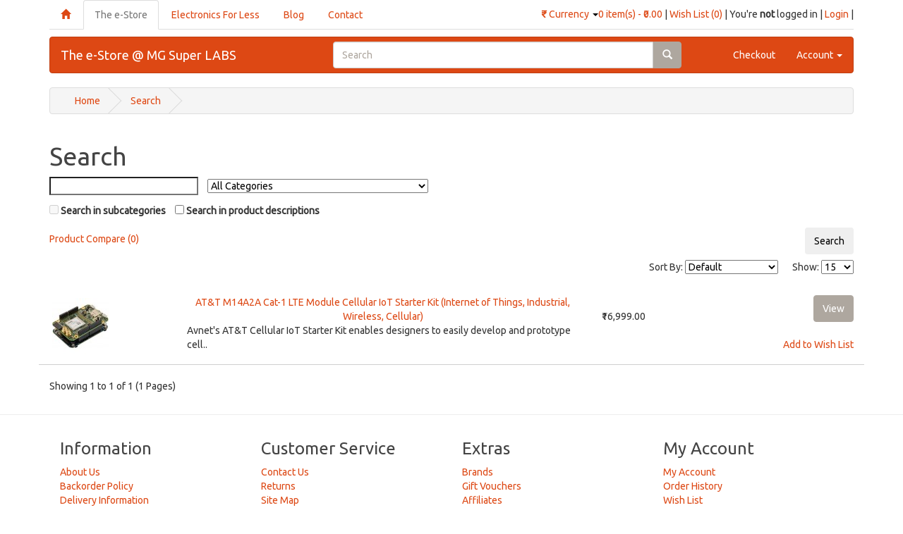

--- FILE ---
content_type: text/html; charset=utf-8
request_url: https://www.mgsuperlabs.co.in/estore/index.php?route=product/search&tag=M14A2A
body_size: 12843
content:
<!DOCTYPE html>
<html version="HTML+RDFa 1.1" dir="ltr" lang="en">
<head>
<meta charset="UTF-8" />
<title>Search at MG Super Labs India</title>
<meta name="google-site-verification" content="R5HLJHy2z7luqusoZGOcFxhTu7YzeMwfbMRUttUIIbc" />
<meta name="viewport" content="width=device-width, initial-scale=1.0">
<base href="https://www.mgsuperlabs.co.in/estore/" />
<link rel="stylesheet" type="text/css" href="/estore/catalog/view/theme/mgsl/stylesheet/stylesheet.css" />
<link rel="stylesheet" type="text/css" href="/estore/catalog/view/theme/mgsl/stylesheet/bootstrap.css" />
<link rel="stylesheet" type="text/css" href="/estore/catalog/view/theme/mgsl/stylesheet/bx/jquery.bxslider.css">
<link rel="stylesheet" type="text/css" href="/estore/catalog/view/javascript/jquery/ui/themes/ui-lightness/jquery-ui-1.8.16.custom.css" />
<link rel="stylesheet" type="text/css" href="/estore/catalog/view/theme/default/stylesheet/livesearch.css" />
<link rel="stylesheet" type="text/css" href="/estore/catalog/view/theme/mgsl/stylesheet/font-awesome.min.css"/>
<script type="text/javascript" src="//ajax.googleapis.com/ajax/libs/jquery/1.7.1/jquery.min.js"></script>
<script type="text/javascript" src="//ajax.googleapis.com/ajax/libs/jqueryui/1.8.16/jquery-ui.min.js"></script>
<script type="text/javascript" src="/estore/catalog/view/theme/mgsl/js/common.js"></script>
<script type="text/javascript" src="//netdna.bootstrapcdn.com/bootstrap/3.0.0/js/bootstrap.min.js"></script>
<script type="text/javascript" src="/estore/catalog/view/theme/mgsl/js/holder.js"></script>
<script type="text/javascript" src="/estore/catalog/view/javascript/jquery/livesearch.js"></script>
<script type="text/javascript">
    /** This section is only needed once per page if manually copying **/
    if (typeof MauticSDKLoaded == 'undefined') {
        var MauticSDKLoaded = true;
        var head            = document.getElementsByTagName('head')[0];
        var script          = document.createElement('script');
        script.type         = 'text/javascript';
        script.src          = 'https://mautic.mgsl.in/media/js/mautic-form.js';
        script.onload       = function() {
            MauticSDK.onLoad();
        };
        head.appendChild(script);
        var MauticDomain = 'https://mautic.mgsl.in';
        var MauticLang   = {
            'submittingMessage': "Please wait..."
        }
    }
</script>
<script type="text/javascript" src="catalog/view/javascript/jquery/jquery.total-storage.min.js"></script>
<!--[if IE 7]> 
<link rel="stylesheet" type="text/css" href="https://www.mgsuperlabs.co.in/estore/catalog/view/theme/default/stylesheet/ie7.css" />
<![endif]-->
<!--[if lt IE 7]>
<link rel="stylesheet" type="text/css" href="https://www.mgsuperlabs.co.in/estore/catalog/view/theme/default/stylesheet/ie6.css" />
<script type="text/javascript" src="https://www.mgsuperlabs.co.in/estore/catalog/view/javascript/DD_belatedPNG_0.0.8a-min.js"></script>
<script type="text/javascript">
DD_belatedPNG.fix('#logo img');
</script>
<![endif]-->
<!-- Google tag (gtag.js) -->
<script async src="https://www.googletagmanager.com/gtag/js?id=UA-26399845-1"></script>
<script>
  window.dataLayer = window.dataLayer || [];
  function gtag(){dataLayer.push(arguments);}
  gtag('js', new Date());

  gtag('config', 'UA-26399845-1');
</script></head>
<body>
	<head>
	<meta http-equiv="content-type" content="application/xhtml+xml; charset=UTF-8" />
	<!-- the necessary css for yukari -->	
	<link rel="stylesheet" type="text/css" media="screen,projection" href="catalog/yukari/yukari.css" />
	
	<style type="text/css" media="screen">
		*{margin:0 auto;}
		#wrapper {width:90%;margin:15px auto;}
		p { margin:20px 0;}
	</style>
	<!-- yukari plugin -->
	<script src="catalog/yukari/yukari.js" type="text/javascript"></script>

		
	<script type="text/javascript">
		$(document).ready(function() {
			/*
			var defaults = {
	  			containerID: 'yukari', // fading element id
				containerHoverClass: 'yukarihover', // fading element hover class
				scrollSpeed: 1000,
				easingType: 'linear' 
	 		};
			*/
			
			$().yukari({ easingType: 'easeOutQuart' });
			
		});
	</script>
</head>
</head>

<header>
	<div class="navigation-bars container">
		<nav class="nav-links" role="navigation">
		<!-- Brand and toggle get grouped for better mobile display -->
			<div class="nav-text pull-right" id="header-side-links">
				<a href="#cartModal" data-toggle="modal" id="cart-total"><span>0 item(s) - ₹0.00</span></a>
<div class="modal fade" id="cartModal" tabindex="-1" role="dialog" aria-labelledby="myModalLabel" aria-hidden="true" style="z-index: 1050">
	<div class="modal-dialog">
		<div class="modal-content">
			<div class="modal-header">
				<button type="button" class="close" data-dismiss="modal" aria-hidden="true">&times;</button>
				<h4>Shopping Cart</h4>
			</div>
			<div class="modal-body">
									<div class="empty">Your shopping cart is empty!</div>
							</div>
			<div class="modal-footer">
				<button type="button" class="btn btn-default" data-dismiss="modal">Close</button>
				<button type="button" class="btn btn-primary"><a href="https://www.mgsuperlabs.co.in/estore/index.php?route=checkout/cart" style="text-decoration: none; color: white">View Cart</a></button>
				<button type="button" class="btn btn-primary"><a href="https://www.mgsuperlabs.co.in/estore/index.php?route=checkout/checkout" style="text-decoration: none; color: white">Checkout</a></button>
			</div>
		</div><!-- /.modal-content -->
    </div><!-- /.modal-dialog -->
</div><!-- /.modal --> | 
				<a href="https://www.mgsuperlabs.co.in/estore/index.php?route=account/wishlist" id="wishlist-total">Wish List (0)</a> | 
									You're <b>not</b> logged in | <a href="https://www.mgsuperlabs.co.in/estore/index.php?route=account/login">Login</a> |							</div>
			<div class="nav-links pull-right">
					<form action="https://www.mgsuperlabs.co.in/estore/index.php?route=module/currency" method="post" enctype="multipart/form-data" role="form">
		<div class="dropdown" style="padding-top:10px">
			<a href="#" class="dropdown-toggle" data-toggle="dropdown"> 
																								<strong>₹</strong>
																						Currency <b class="caret"></b>
			</a>
			<ul class="dropdown-menu" id="currency-dropdown">
																						<li><a onclick="$('input[name=\'currency_code\']').attr('value', 'EUR'); $(this).parent().parent().parent().parent().submit();" title="Euro">€ Euro</a></li>
																																	<li><a title="Indian Rupee">₹ Indian Rupee</a></li>
																																	<li><a onclick="$('input[name=\'currency_code\']').attr('value', 'USD'); $(this).parent().parent().parent().parent().submit();" title="US Dollar">$ US Dollar</a></li>
																		</ul>
		</div>
		<input type="hidden" name="currency_code" value="" />
		<input type="hidden" name="redirect" value="https://www.mgsuperlabs.co.in/estore/index.php?route=product/search&amp;tag=M14A2A" />
	</form>
			</div>
		<!-- Collect the nav links, forms, and other content for toggling -->
			<div class="nav">
				<ul class="nav nav-tabs">
					<li><a style="text-decoration: none" href="https://www.mgsuperlabs.co.in"><span class="glyphicon glyphicon-home"></span></a></li>
					<li class="active"><a href="https://www.mgsuperlabs.co.in/estore/index.php?route=common/home">The e-Store</a></li>
					<li><a href="https://www.mgsuperlabs.co.in/EFL/">Electronics For Less</a></li>
					<li><a href="http://blog.mgsuperlabs.co.in/">Blog</a></li>
					<li><a href="index.php?route=information/contact">Contact</a></li>
				</ul>
			</div><!-- /.navbar-collapse -->
		</nav>
	<!-- Navigation per Store-->
		<nav class="navbar navbar-default" role="navigation">
	<!-- Brand and toggle get grouped for better mobile display -->
			<div class="navbar-header">
				<button type="button" class="navbar-toggle" data-toggle="collapse" data-target=".navbar-ex1-collapse">
					<span class="sr-only">Toggle navigation</span>
					<span class="icon-bar"></span>
					<span class="icon-bar"></span>
					<span class="icon-bar"></span>
				</button>
				<a class="navbar-brand" href="https://www.mgsuperlabs.co.in/estore/index.php?route=common/home">The e-Store @ MG Super LABS</a>
			</div>
	<!-- Collect the nav links, forms, and other content for toggling -->
			<div class="collapse navbar-collapse navbar-ex1-collapse">
				<ul class="nav navbar-nav">
					<!--<li class="active"><a href="<?php/* echo $home; */?>">Home</a></li>-->
					<!--<li><a href="#">Link</a></li>-->
				</ul>
				<div class="col-sm-6 col-sm-offset-1">
					<div id="search" class="input-group navbar-form">
						<input type="text" name="search" placeholder="Search" value="" class="form-control" />
						<span class="input-group-btn">
							<button type="button" class="btn btn-default"><span class="glyphicon glyphicon-search"></span></button>
						</span>
					</div>
				</div>
				<ul class="nav navbar-nav navbar-right">
					<li><a href="https://www.mgsuperlabs.co.in/estore/index.php?route=checkout/cart">Checkout</a></li>
					<li class="dropdown">
						<a href="#" class="dropdown-toggle" data-toggle="dropdown">Account <b class="caret"></b></a>
						<ul class="dropdown-menu">
							<li><a href="index.php?route=account/account">My Account</a></li>
							<li><a href="index.php?route=account/order">Order History</a></li>
							<li><a href="index.php?route=account/whishlist">Wishlist</a></li>
							<li><a href="index.php?route=account/newsletter">Newsletter</a></li>
						</ul>
					</li>
				</ul>
			</div><!-- /.navbar-collapse -->
		</nav>
	</div>
</header>
<div class="container row">
			<div id="cat-menu" class="hidden">
			<nav class="navbar navbar-default" role="navigation">
				<ul class="nav navbar-nav">
											<li class="dropdown"><a href="https://www.mgsuperlabs.co.in/estore/3D-Printing">3D Printing</a>
																								<ul class="dropdown-menu" role="menu" aria-labelledby="dropdownMenu1">
																																											<li><a href="https://www.mgsuperlabs.co.in/estore/3D-Printing/3D-Printers">3D Printer</a></li>
																																												<li><a href="https://www.mgsuperlabs.co.in/estore/3D-Printing/Filament">Filament</a></li>
																																												<li><a href="https://www.mgsuperlabs.co.in/estore/3D-Printing/Scanner">Scanner</a></li>
																																												<li><a href="https://www.mgsuperlabs.co.in/estore/3D-Printing/Stepper-Motor-Driver-3D">Service</a></li>
																														</ul>
																					</li>
											<li class="dropdown"><a href="https://www.mgsuperlabs.co.in/estore/Books">Books</a>
																								<ul class="dropdown-menu" role="menu" aria-labelledby="dropdownMenu1">
																																											<li><a href="https://www.mgsuperlabs.co.in/estore/Books/App-help">App help</a></li>
																																												<li><a href="https://www.mgsuperlabs.co.in/estore/Books/ArduinoBooks">Arduino </a></li>
																																												<li><a href="https://www.mgsuperlabs.co.in/estore/Books/Business">Business</a></li>
																																												<li><a href="https://www.mgsuperlabs.co.in/estore/Books/Data">Data</a></li>
																																												<li><a href="https://www.mgsuperlabs.co.in/estore/Books/Embedded">Embedded</a></li>
																																												<li><a href="https://www.mgsuperlabs.co.in/estore/Books/Handpicked">Handpicked!</a></li>
																																												<li><a href="https://www.mgsuperlabs.co.in/estore/Books/Programming">Programming</a></li>
																																												<li><a href="https://www.mgsuperlabs.co.in/estore/Books/Web-Dev">Web Developement</a></li>
																														</ul>
																					</li>
											<li class="dropdown"><a href="https://www.mgsuperlabs.co.in/estore/Components">Components</a>
																								<ul class="dropdown-menu" role="menu" aria-labelledby="dropdownMenu1">
																																											<li><a href="https://www.mgsuperlabs.co.in/estore/Components/AVR-Microcontroller">AVR Microcontroller</a></li>
																																												<li><a href="https://www.mgsuperlabs.co.in/estore/Components/Buttons/Switches">Buttons/Switches</a></li>
																																												<li><a href="https://www.mgsuperlabs.co.in/estore/Components/Crystals">Crystal (Oscillator) </a></li>
																																												<li><a href="https://www.mgsuperlabs.co.in/estore/Components/General">General</a></li>
																																												<li><a href="https://www.mgsuperlabs.co.in/estore/Components/General-ICs">General ICs</a></li>
																																												<li><a href="https://www.mgsuperlabs.co.in/estore/Components/SMD-ICs">SMD ICs</a></li>
																														</ul>
																					</li>
											<li class="dropdown"><a href="https://www.mgsuperlabs.co.in/estore/Light">Light</a>
																								<ul class="dropdown-menu" role="menu" aria-labelledby="dropdownMenu1">
																																											<li><a href="https://www.mgsuperlabs.co.in/estore/Light/Addressable-LED">Addressable LED</a></li>
																																												<li><a href="https://www.mgsuperlabs.co.in/estore/Light/DIY-Lighting">DIY Lighting</a></li>
																																												<li><a href="https://www.mgsuperlabs.co.in/estore/Light/E-Paper">E-Paper</a></li>
																																												<li><a href="https://www.mgsuperlabs.co.in/estore/Light/EL">EL - Electroluminescent</a></li>
																																												<li><a href="https://www.mgsuperlabs.co.in/estore/Light/LED-High-Brightness">High Brightness LEDs</a></li>
																																												<li><a href="https://www.mgsuperlabs.co.in/estore/Light/LCD">LCDs</a></li>
																																												<li><a href="https://www.mgsuperlabs.co.in/estore/Light/LED">LED</a></li>
																																												<li><a href="https://www.mgsuperlabs.co.in/estore/Light/LED-Segmented-Display">LED - Segmented Display</a></li>
																																												<li><a href="https://www.mgsuperlabs.co.in/estore/Light/Lighting-Accessories">Lighting Accessories</a></li>
																																												<li><a href="https://www.mgsuperlabs.co.in/estore/Light/OLED">OLED</a></li>
																														</ul>
																					</li>
											<li class="dropdown"><a href="https://www.mgsuperlabs.co.in/estore/Motors">Motors</a>
																								<ul class="dropdown-menu" role="menu" aria-labelledby="dropdownMenu1">
																																											<li><a href="https://www.mgsuperlabs.co.in/estore/Motors/DC-Motor">DC Motor</a></li>
																																												<li><a href="https://www.mgsuperlabs.co.in/estore/Motors/Linear-Actuators">Linear Actuators</a></li>
																																												<li><a href="https://www.mgsuperlabs.co.in/estore/Motors/Motion-Control-Modules">Motion Control Modules</a></li>
																																												<li><a href="https://www.mgsuperlabs.co.in/estore/Motors/Servos">Servos</a></li>
																																												<li><a href="https://www.mgsuperlabs.co.in/estore/Motors/Smart-Servo-Motors ">Smart Servo Motors </a></li>
																																												<li><a href="https://www.mgsuperlabs.co.in/estore/Motors/Stepper-Motor">Stepper Motor</a></li>
																														</ul>
																					</li>
											<li class="dropdown"><a href="https://www.mgsuperlabs.co.in/estore/Raspberry-Pi">Raspberry Pi</a>
																								<ul class="dropdown-menu" role="menu" aria-labelledby="dropdownMenu1">
																																											<li><a href="https://www.mgsuperlabs.co.in/estore/Raspberry-Pi/Raspberry-pi-Accessories">Accessories</a></li>
																																												<li><a href="https://www.mgsuperlabs.co.in/estore/Raspberry-Pi/Raspberry-pi-Boards">Board</a></li>
																																												<li><a href="https://www.mgsuperlabs.co.in/estore/Raspberry-Pi/Raspberry-Pi-Kits">Kits</a></li>
																																												<li><a href="https://www.mgsuperlabs.co.in/estore/Raspberry-Pi/Raspberry-pi-compatible-Boards">Pi HATS!</a></li>
																																												<li><a href="https://www.mgsuperlabs.co.in/estore/Raspberry-Pi/Raspberry-Pi-Screen">Screen</a></li>
																														</ul>
																					</li>
											<li class="dropdown"><a href="https://www.mgsuperlabs.co.in/estore/Robotics">Robotics</a>
																								<ul class="dropdown-menu" role="menu" aria-labelledby="dropdownMenu1">
																																											<li><a href="https://www.mgsuperlabs.co.in/estore/Robotics/Chassis">Chassis</a></li>
																																												<li><a href="https://www.mgsuperlabs.co.in/estore/Robotics/Grippers-arms-pan-tilt">Grippers, Arm and Pan Tilt</a></li>
																																												<li><a href="https://www.mgsuperlabs.co.in/estore/Robotics/Motor-Drivers">Motor Drivers</a></li>
																																												<li><a href="https://www.mgsuperlabs.co.in/estore/Robotics/Robot-Kits">Robot Kits</a></li>
																																												<li><a href="https://www.mgsuperlabs.co.in/estore/Robotics/Servo">Servo</a></li>
																																												<li><a href="https://www.mgsuperlabs.co.in/estore/Robotics/Wheels">Wheels</a></li>
																														</ul>
																					</li>
											<li class="dropdown"><a href="https://www.mgsuperlabs.co.in/estore/Sensors">Sensors</a>
																								<ul class="dropdown-menu" role="menu" aria-labelledby="dropdownMenu1">
																																											<li><a href="https://www.mgsuperlabs.co.in/estore/Sensors/Audio-Sensor">Audio Sensors</a></li>
																																												<li><a href="https://www.mgsuperlabs.co.in/estore/Sensors/Biomedical-Biometrics-Sensors-India">Biomedical And Biometrics Sensors</a></li>
																																												<li><a href="https://www.mgsuperlabs.co.in/estore/Sensors/Capacitive">Capacitive Touch Sensors</a></li>
																																												<li><a href="https://www.mgsuperlabs.co.in/estore/Sensors/Current">Current Sensor</a></li>
																																												<li><a href="https://www.mgsuperlabs.co.in/estore/Sensors/Encoders">Encoders</a></li>
																																												<li><a href="https://www.mgsuperlabs.co.in/estore/Sensors/Environmental-Sensors">Environmental Sensors</a></li>
																																												<li><a href="https://www.mgsuperlabs.co.in/estore/Sensors/Flow-Sensors">Flow Sensors</a></li>
																																												<li><a href="https://www.mgsuperlabs.co.in/estore/Sensors/Force-Sensors-Load-Cells">Force Sensors &amp; Load Cells</a></li>
																																												<li><a href="https://www.mgsuperlabs.co.in/estore/Sensors/Liquid-Level-Sensors">Liquid Level Sensors</a></li>
																																												<li><a href="https://www.mgsuperlabs.co.in/estore/Sensors/Magnetic-Sensors">Magnetic Sensors</a></li>
																																												<li><a href="https://www.mgsuperlabs.co.in/estore/Sensors/Motion-Position-Sensors">Motion &amp; Position Sensors</a></li>
																																												<li><a href="https://www.mgsuperlabs.co.in/estore/Sensors/Optical-Sensors">Optical Sensors</a></li>
																																												<li><a href="https://www.mgsuperlabs.co.in/estore/Sensors/Pressure-Sensor">Pressure Sensors</a></li>
																																												<li><a href="https://www.mgsuperlabs.co.in/estore/Sensors/Proximity-Sensors">Proximity Sensors</a></li>
																																												<li><a href="https://www.mgsuperlabs.co.in/estore/Sensors/Sensor-Development-Tools">Sensor Development Tools</a></li>
																																												<li><a href="https://www.mgsuperlabs.co.in/estore/Sensors/Sensor-Hardware-and-Accessories">Sensor Hardware &amp; Accessories</a></li>
																																												<li><a href="https://www.mgsuperlabs.co.in/estore/Sensors/Temperature-Sensors">Temperature Sensors</a></li>
																														</ul>
																					</li>
											<li class="dropdown"><a href="https://www.mgsuperlabs.co.in/estore/Tools">Tools</a>
																								<ul class="dropdown-menu" role="menu" aria-labelledby="dropdownMenu1">
																																											<li><a href="https://www.mgsuperlabs.co.in/estore/Tools/Soldering">Soldering</a></li>
																														</ul>
																					</li>
											<li class="dropdown"><a href="https://www.mgsuperlabs.co.in/estore/Wireless">Wireless</a>
													</li>
											<li class="dropdown"><a href="https://www.mgsuperlabs.co.in/estore/On-Demand">On-Demand</a>
													</li>
									</ul>
			</nav>
		</div>
	</div><div class="container">
  <ul class="breadcrumb">
        <li><a href="https://www.mgsuperlabs.co.in/estore/index.php?route=common/home">Home</a></li>
        <li><a href="https://www.mgsuperlabs.co.in/estore/index.php?route=product/search&amp;tag=M14A2A">Search</a></li>
      </ul>
  <div class="container row"> 
    <div id="content" class="span12">      <h1>Search</h1>
      <div class="search-content">
        <div class="form-inline search-inline">
                    <input class="input-medium" type="text" name="search" value="" onclick="this.value = '';" onkeydown="this.style.color = '000000'" style="color: #999;" />
                    <select name="category_id">
            <option value="0">All Categories</option>
                                    <option value="470">Brands</option>
                                                <option value="552">&nbsp;&nbsp;&nbsp;&nbsp;&nbsp;&nbsp;Clearpath Robotics</option>
                                                            <option value="553">&nbsp;&nbsp;&nbsp;&nbsp;&nbsp;&nbsp;Elephant Robotics</option>
                                                            <option value="554">&nbsp;&nbsp;&nbsp;&nbsp;&nbsp;&nbsp;Holybro</option>
                                                            <option value="497">&nbsp;&nbsp;&nbsp;&nbsp;&nbsp;&nbsp;Keltronics</option>
                                                <option value="498">&nbsp;&nbsp;&nbsp;&nbsp;&nbsp;&nbsp;&nbsp;&nbsp;&nbsp;&nbsp;&nbsp;&nbsp;Industrial Sensor</option>
                                                            <option value="551">&nbsp;&nbsp;&nbsp;&nbsp;&nbsp;&nbsp;Luxonis</option>
                                                            <option value="511">&nbsp;&nbsp;&nbsp;&nbsp;&nbsp;&nbsp;MiniDSP</option>
                                                            <option value="496">&nbsp;&nbsp;&nbsp;&nbsp;&nbsp;&nbsp;RangeFinder</option>
                                                            <option value="549">&nbsp;&nbsp;&nbsp;&nbsp;&nbsp;&nbsp;Robolink</option>
                                                            <option value="513">&nbsp;&nbsp;&nbsp;&nbsp;&nbsp;&nbsp;T-Motor</option>
                                                <option value="519">&nbsp;&nbsp;&nbsp;&nbsp;&nbsp;&nbsp;&nbsp;&nbsp;&nbsp;&nbsp;&nbsp;&nbsp;Combo Pack</option>
                                                <option value="515">&nbsp;&nbsp;&nbsp;&nbsp;&nbsp;&nbsp;&nbsp;&nbsp;&nbsp;&nbsp;&nbsp;&nbsp;Fixed Wing</option>
                                                <option value="516">&nbsp;&nbsp;&nbsp;&nbsp;&nbsp;&nbsp;&nbsp;&nbsp;&nbsp;&nbsp;&nbsp;&nbsp;FPV</option>
                                                <option value="514">&nbsp;&nbsp;&nbsp;&nbsp;&nbsp;&nbsp;&nbsp;&nbsp;&nbsp;&nbsp;&nbsp;&nbsp;Multirotor</option>
                                                <option value="517">&nbsp;&nbsp;&nbsp;&nbsp;&nbsp;&nbsp;&nbsp;&nbsp;&nbsp;&nbsp;&nbsp;&nbsp;Robot Dynamics</option>
                                                <option value="518">&nbsp;&nbsp;&nbsp;&nbsp;&nbsp;&nbsp;&nbsp;&nbsp;&nbsp;&nbsp;&nbsp;&nbsp;T-Drones</option>
                                                            <option value="550">&nbsp;&nbsp;&nbsp;&nbsp;&nbsp;&nbsp;UFactory </option>
                                                            <option value="534">&nbsp;&nbsp;&nbsp;&nbsp;&nbsp;&nbsp;Nvidia</option>
                                                            <option value="538">&nbsp;&nbsp;&nbsp;&nbsp;&nbsp;&nbsp;Emax</option>
                                                <option value="543">&nbsp;&nbsp;&nbsp;&nbsp;&nbsp;&nbsp;&nbsp;&nbsp;&nbsp;&nbsp;&nbsp;&nbsp;Elactronics</option>
                                                <option value="539">&nbsp;&nbsp;&nbsp;&nbsp;&nbsp;&nbsp;&nbsp;&nbsp;&nbsp;&nbsp;&nbsp;&nbsp;Emax BLDC Motors</option>
                                                <option value="544">&nbsp;&nbsp;&nbsp;&nbsp;&nbsp;&nbsp;&nbsp;&nbsp;&nbsp;&nbsp;&nbsp;&nbsp;Propellers</option>
                                                <option value="545">&nbsp;&nbsp;&nbsp;&nbsp;&nbsp;&nbsp;&nbsp;&nbsp;&nbsp;&nbsp;&nbsp;&nbsp;Servos</option>
                                                            <option value="509">&nbsp;&nbsp;&nbsp;&nbsp;&nbsp;&nbsp;Maxbotix</option>
                                                            <option value="510">&nbsp;&nbsp;&nbsp;&nbsp;&nbsp;&nbsp;Slamtec</option>
                                                            <option value="501">&nbsp;&nbsp;&nbsp;&nbsp;&nbsp;&nbsp;PyCom</option>
                                                <option value="506">&nbsp;&nbsp;&nbsp;&nbsp;&nbsp;&nbsp;&nbsp;&nbsp;&nbsp;&nbsp;&nbsp;&nbsp;Accessories</option>
                                                <option value="503">&nbsp;&nbsp;&nbsp;&nbsp;&nbsp;&nbsp;&nbsp;&nbsp;&nbsp;&nbsp;&nbsp;&nbsp;Development Board</option>
                                                <option value="505">&nbsp;&nbsp;&nbsp;&nbsp;&nbsp;&nbsp;&nbsp;&nbsp;&nbsp;&nbsp;&nbsp;&nbsp;Expansion Board + Shield</option>
                                                <option value="504">&nbsp;&nbsp;&nbsp;&nbsp;&nbsp;&nbsp;&nbsp;&nbsp;&nbsp;&nbsp;&nbsp;&nbsp;OEM</option>
                                                <option value="502">&nbsp;&nbsp;&nbsp;&nbsp;&nbsp;&nbsp;&nbsp;&nbsp;&nbsp;&nbsp;&nbsp;&nbsp;Plug and Play Devices</option>
                                                            <option value="533">&nbsp;&nbsp;&nbsp;&nbsp;&nbsp;&nbsp;Intel Realsense</option>
                                                            <option value="507">&nbsp;&nbsp;&nbsp;&nbsp;&nbsp;&nbsp;Benewake</option>
                                                            <option value="280">&nbsp;&nbsp;&nbsp;&nbsp;&nbsp;&nbsp;3D Systems</option>
                                                            <option value="125">&nbsp;&nbsp;&nbsp;&nbsp;&nbsp;&nbsp;Adafruit </option>
                                                            <option value="20">&nbsp;&nbsp;&nbsp;&nbsp;&nbsp;&nbsp;Arduino</option>
                                                <option value="176">&nbsp;&nbsp;&nbsp;&nbsp;&nbsp;&nbsp;&nbsp;&nbsp;&nbsp;&nbsp;&nbsp;&nbsp;Accessory</option>
                                                <option value="91">&nbsp;&nbsp;&nbsp;&nbsp;&nbsp;&nbsp;&nbsp;&nbsp;&nbsp;&nbsp;&nbsp;&nbsp;Arduino Boards</option>
                                                <option value="59">&nbsp;&nbsp;&nbsp;&nbsp;&nbsp;&nbsp;&nbsp;&nbsp;&nbsp;&nbsp;&nbsp;&nbsp;Arduino Kits</option>
                                                <option value="27">&nbsp;&nbsp;&nbsp;&nbsp;&nbsp;&nbsp;&nbsp;&nbsp;&nbsp;&nbsp;&nbsp;&nbsp;Arduino Shields</option>
                                                <option value="177">&nbsp;&nbsp;&nbsp;&nbsp;&nbsp;&nbsp;&nbsp;&nbsp;&nbsp;&nbsp;&nbsp;&nbsp;Compatible Boards</option>
                                                            <option value="304">&nbsp;&nbsp;&nbsp;&nbsp;&nbsp;&nbsp;Atlas Scientific</option>
                                                <option value="537">&nbsp;&nbsp;&nbsp;&nbsp;&nbsp;&nbsp;&nbsp;&nbsp;&nbsp;&nbsp;&nbsp;&nbsp;Atlas IOT</option>
                                                <option value="525">&nbsp;&nbsp;&nbsp;&nbsp;&nbsp;&nbsp;&nbsp;&nbsp;&nbsp;&nbsp;&nbsp;&nbsp;Cable</option>
                                                <option value="529">&nbsp;&nbsp;&nbsp;&nbsp;&nbsp;&nbsp;&nbsp;&nbsp;&nbsp;&nbsp;&nbsp;&nbsp;Carrier Boards</option>
                                                <option value="521">&nbsp;&nbsp;&nbsp;&nbsp;&nbsp;&nbsp;&nbsp;&nbsp;&nbsp;&nbsp;&nbsp;&nbsp;CO2(Gas)</option>
                                                <option value="314">&nbsp;&nbsp;&nbsp;&nbsp;&nbsp;&nbsp;&nbsp;&nbsp;&nbsp;&nbsp;&nbsp;&nbsp;Color</option>
                                                <option value="528">&nbsp;&nbsp;&nbsp;&nbsp;&nbsp;&nbsp;&nbsp;&nbsp;&nbsp;&nbsp;&nbsp;&nbsp;Connectors</option>
                                                <option value="527">&nbsp;&nbsp;&nbsp;&nbsp;&nbsp;&nbsp;&nbsp;&nbsp;&nbsp;&nbsp;&nbsp;&nbsp;EZO Accessories</option>
                                                <option value="526">&nbsp;&nbsp;&nbsp;&nbsp;&nbsp;&nbsp;&nbsp;&nbsp;&nbsp;&nbsp;&nbsp;&nbsp;Float Switches</option>
                                                <option value="523">&nbsp;&nbsp;&nbsp;&nbsp;&nbsp;&nbsp;&nbsp;&nbsp;&nbsp;&nbsp;&nbsp;&nbsp;Humidity</option>
                                                <option value="522">&nbsp;&nbsp;&nbsp;&nbsp;&nbsp;&nbsp;&nbsp;&nbsp;&nbsp;&nbsp;&nbsp;&nbsp;Oxygen(Gas)</option>
                                                <option value="313">&nbsp;&nbsp;&nbsp;&nbsp;&nbsp;&nbsp;&nbsp;&nbsp;&nbsp;&nbsp;&nbsp;&nbsp;Peristaltic</option>
                                                <option value="305">&nbsp;&nbsp;&nbsp;&nbsp;&nbsp;&nbsp;&nbsp;&nbsp;&nbsp;&nbsp;&nbsp;&nbsp;pH</option>
                                                <option value="524">&nbsp;&nbsp;&nbsp;&nbsp;&nbsp;&nbsp;&nbsp;&nbsp;&nbsp;&nbsp;&nbsp;&nbsp;Pressure</option>
                                                <option value="312">&nbsp;&nbsp;&nbsp;&nbsp;&nbsp;&nbsp;&nbsp;&nbsp;&nbsp;&nbsp;&nbsp;&nbsp;Temperature</option>
                                                <option value="535">&nbsp;&nbsp;&nbsp;&nbsp;&nbsp;&nbsp;&nbsp;&nbsp;&nbsp;&nbsp;&nbsp;&nbsp;Waterproofing</option>
                                                <option value="307">&nbsp;&nbsp;&nbsp;&nbsp;&nbsp;&nbsp;&nbsp;&nbsp;&nbsp;&nbsp;&nbsp;&nbsp;ORP</option>
                                                <option value="308">&nbsp;&nbsp;&nbsp;&nbsp;&nbsp;&nbsp;&nbsp;&nbsp;&nbsp;&nbsp;&nbsp;&nbsp;Dissolved Oxygen</option>
                                                <option value="306">&nbsp;&nbsp;&nbsp;&nbsp;&nbsp;&nbsp;&nbsp;&nbsp;&nbsp;&nbsp;&nbsp;&nbsp;Conductivity</option>
                                                <option value="309">&nbsp;&nbsp;&nbsp;&nbsp;&nbsp;&nbsp;&nbsp;&nbsp;&nbsp;&nbsp;&nbsp;&nbsp;Flow Meter</option>
                                                <option value="310">&nbsp;&nbsp;&nbsp;&nbsp;&nbsp;&nbsp;&nbsp;&nbsp;&nbsp;&nbsp;&nbsp;&nbsp;Probes</option>
                                                            <option value="302">&nbsp;&nbsp;&nbsp;&nbsp;&nbsp;&nbsp;Bare Conductive</option>
                                                            <option value="466">&nbsp;&nbsp;&nbsp;&nbsp;&nbsp;&nbsp;Controllino</option>
                                                <option value="467">&nbsp;&nbsp;&nbsp;&nbsp;&nbsp;&nbsp;&nbsp;&nbsp;&nbsp;&nbsp;&nbsp;&nbsp;Controller</option>
                                                            <option value="147">&nbsp;&nbsp;&nbsp;&nbsp;&nbsp;&nbsp;Cooking Hacks</option>
                                                            <option value="401">&nbsp;&nbsp;&nbsp;&nbsp;&nbsp;&nbsp;Cytron </option>
                                                <option value="409">&nbsp;&nbsp;&nbsp;&nbsp;&nbsp;&nbsp;&nbsp;&nbsp;&nbsp;&nbsp;&nbsp;&nbsp;Motor</option>
                                                <option value="402">&nbsp;&nbsp;&nbsp;&nbsp;&nbsp;&nbsp;&nbsp;&nbsp;&nbsp;&nbsp;&nbsp;&nbsp;Motor Driver</option>
                                                <option value="413">&nbsp;&nbsp;&nbsp;&nbsp;&nbsp;&nbsp;&nbsp;&nbsp;&nbsp;&nbsp;&nbsp;&nbsp;rero</option>
                                                <option value="403">&nbsp;&nbsp;&nbsp;&nbsp;&nbsp;&nbsp;&nbsp;&nbsp;&nbsp;&nbsp;&nbsp;&nbsp;Robot Accessories</option>
                                                <option value="408">&nbsp;&nbsp;&nbsp;&nbsp;&nbsp;&nbsp;&nbsp;&nbsp;&nbsp;&nbsp;&nbsp;&nbsp;sensor</option>
                                                <option value="405">&nbsp;&nbsp;&nbsp;&nbsp;&nbsp;&nbsp;&nbsp;&nbsp;&nbsp;&nbsp;&nbsp;&nbsp;Wireless &amp; IoT</option>
                                                            <option value="277">&nbsp;&nbsp;&nbsp;&nbsp;&nbsp;&nbsp;Dagu Robotics</option>
                                                            <option value="146">&nbsp;&nbsp;&nbsp;&nbsp;&nbsp;&nbsp;DF Robot (DFR)</option>
                                                <option value="316">&nbsp;&nbsp;&nbsp;&nbsp;&nbsp;&nbsp;&nbsp;&nbsp;&nbsp;&nbsp;&nbsp;&nbsp;LattePanda</option>
                                                            <option value="318">&nbsp;&nbsp;&nbsp;&nbsp;&nbsp;&nbsp;Digilent</option>
                                                <option value="363">&nbsp;&nbsp;&nbsp;&nbsp;&nbsp;&nbsp;&nbsp;&nbsp;&nbsp;&nbsp;&nbsp;&nbsp;Accessories</option>
                                                <option value="347">&nbsp;&nbsp;&nbsp;&nbsp;&nbsp;&nbsp;&nbsp;&nbsp;&nbsp;&nbsp;&nbsp;&nbsp;Embedded Processing</option>
                                                <option value="320">&nbsp;&nbsp;&nbsp;&nbsp;&nbsp;&nbsp;&nbsp;&nbsp;&nbsp;&nbsp;&nbsp;&nbsp;FPGA and Programmable Logic</option>
                                                <option value="350">&nbsp;&nbsp;&nbsp;&nbsp;&nbsp;&nbsp;&nbsp;&nbsp;&nbsp;&nbsp;&nbsp;&nbsp;JTAG and Programmers</option>
                                                <option value="364">&nbsp;&nbsp;&nbsp;&nbsp;&nbsp;&nbsp;&nbsp;&nbsp;&nbsp;&nbsp;&nbsp;&nbsp;LabVIEW MakerHub</option>
                                                <option value="348">&nbsp;&nbsp;&nbsp;&nbsp;&nbsp;&nbsp;&nbsp;&nbsp;&nbsp;&nbsp;&nbsp;&nbsp;Pmod Modules</option>
                                                <option value="362">&nbsp;&nbsp;&nbsp;&nbsp;&nbsp;&nbsp;&nbsp;&nbsp;&nbsp;&nbsp;&nbsp;&nbsp;Robots, Parts Kits &amp; Projects</option>
                                                <option value="349">&nbsp;&nbsp;&nbsp;&nbsp;&nbsp;&nbsp;&nbsp;&nbsp;&nbsp;&nbsp;&nbsp;&nbsp;Scopes, Instruments and Circuits</option>
                                                <option value="351">&nbsp;&nbsp;&nbsp;&nbsp;&nbsp;&nbsp;&nbsp;&nbsp;&nbsp;&nbsp;&nbsp;&nbsp;Software</option>
                                                            <option value="474">&nbsp;&nbsp;&nbsp;&nbsp;&nbsp;&nbsp;Emlid</option>
                                                <option value="475">&nbsp;&nbsp;&nbsp;&nbsp;&nbsp;&nbsp;&nbsp;&nbsp;&nbsp;&nbsp;&nbsp;&nbsp;Accessories</option>
                                                            <option value="289">&nbsp;&nbsp;&nbsp;&nbsp;&nbsp;&nbsp;Genuino</option>
                                                <option value="290">&nbsp;&nbsp;&nbsp;&nbsp;&nbsp;&nbsp;&nbsp;&nbsp;&nbsp;&nbsp;&nbsp;&nbsp;Genuino Boards</option>
                                                <option value="291">&nbsp;&nbsp;&nbsp;&nbsp;&nbsp;&nbsp;&nbsp;&nbsp;&nbsp;&nbsp;&nbsp;&nbsp;Genuino Kit</option>
                                                            <option value="449">&nbsp;&nbsp;&nbsp;&nbsp;&nbsp;&nbsp;Industrial Shields </option>
                                                <option value="451">&nbsp;&nbsp;&nbsp;&nbsp;&nbsp;&nbsp;&nbsp;&nbsp;&nbsp;&nbsp;&nbsp;&nbsp;20 I/OS PLC</option>
                                                <option value="454">&nbsp;&nbsp;&nbsp;&nbsp;&nbsp;&nbsp;&nbsp;&nbsp;&nbsp;&nbsp;&nbsp;&nbsp;Accessories</option>
                                                <option value="450">&nbsp;&nbsp;&nbsp;&nbsp;&nbsp;&nbsp;&nbsp;&nbsp;&nbsp;&nbsp;&nbsp;&nbsp;Board/CPU</option>
                                                <option value="452">&nbsp;&nbsp;&nbsp;&nbsp;&nbsp;&nbsp;&nbsp;&nbsp;&nbsp;&nbsp;&nbsp;&nbsp;Ethernet PLC</option>
                                                <option value="453">&nbsp;&nbsp;&nbsp;&nbsp;&nbsp;&nbsp;&nbsp;&nbsp;&nbsp;&nbsp;&nbsp;&nbsp;Panel PC</option>
                                                            <option value="203">&nbsp;&nbsp;&nbsp;&nbsp;&nbsp;&nbsp;Intel</option>
                                                <option value="227">&nbsp;&nbsp;&nbsp;&nbsp;&nbsp;&nbsp;&nbsp;&nbsp;&nbsp;&nbsp;&nbsp;&nbsp;Accessory</option>
                                                <option value="205">&nbsp;&nbsp;&nbsp;&nbsp;&nbsp;&nbsp;&nbsp;&nbsp;&nbsp;&nbsp;&nbsp;&nbsp;Compatible Boards</option>
                                                <option value="204">&nbsp;&nbsp;&nbsp;&nbsp;&nbsp;&nbsp;&nbsp;&nbsp;&nbsp;&nbsp;&nbsp;&nbsp;Intel Boards</option>
                                                <option value="206">&nbsp;&nbsp;&nbsp;&nbsp;&nbsp;&nbsp;&nbsp;&nbsp;&nbsp;&nbsp;&nbsp;&nbsp;KITS</option>
                                                            <option value="442">&nbsp;&nbsp;&nbsp;&nbsp;&nbsp;&nbsp;ITEAD</option>
                                                <option value="443">&nbsp;&nbsp;&nbsp;&nbsp;&nbsp;&nbsp;&nbsp;&nbsp;&nbsp;&nbsp;&nbsp;&nbsp;Smart Home</option>
                                                            <option value="299">&nbsp;&nbsp;&nbsp;&nbsp;&nbsp;&nbsp;Libelium</option>
                                                <option value="476">&nbsp;&nbsp;&nbsp;&nbsp;&nbsp;&nbsp;&nbsp;&nbsp;&nbsp;&nbsp;&nbsp;&nbsp;IoT Vertical Kits</option>
                                                <option value="477">&nbsp;&nbsp;&nbsp;&nbsp;&nbsp;&nbsp;&nbsp;&nbsp;&nbsp;&nbsp;&nbsp;&nbsp;MySignals (eHealth,Bio-medical)</option>
                                                <option value="484">&nbsp;&nbsp;&nbsp;&nbsp;&nbsp;&nbsp;&nbsp;&nbsp;&nbsp;&nbsp;&nbsp;&nbsp;Plug and Sense</option>
                                                <option value="478">&nbsp;&nbsp;&nbsp;&nbsp;&nbsp;&nbsp;&nbsp;&nbsp;&nbsp;&nbsp;&nbsp;&nbsp;Smart Agriculture </option>
                                                <option value="485">&nbsp;&nbsp;&nbsp;&nbsp;&nbsp;&nbsp;&nbsp;&nbsp;&nbsp;&nbsp;&nbsp;&nbsp;Smart Agriculture Pro</option>
                                                <option value="486">&nbsp;&nbsp;&nbsp;&nbsp;&nbsp;&nbsp;&nbsp;&nbsp;&nbsp;&nbsp;&nbsp;&nbsp;Smart Agriculture Xtreme</option>
                                                <option value="480">&nbsp;&nbsp;&nbsp;&nbsp;&nbsp;&nbsp;&nbsp;&nbsp;&nbsp;&nbsp;&nbsp;&nbsp;Smart Cities</option>
                                                <option value="492">&nbsp;&nbsp;&nbsp;&nbsp;&nbsp;&nbsp;&nbsp;&nbsp;&nbsp;&nbsp;&nbsp;&nbsp;Smart Cities PRO </option>
                                                <option value="479">&nbsp;&nbsp;&nbsp;&nbsp;&nbsp;&nbsp;&nbsp;&nbsp;&nbsp;&nbsp;&nbsp;&nbsp;Smart Environment </option>
                                                <option value="482">&nbsp;&nbsp;&nbsp;&nbsp;&nbsp;&nbsp;&nbsp;&nbsp;&nbsp;&nbsp;&nbsp;&nbsp;Smart Industries</option>
                                                <option value="483">&nbsp;&nbsp;&nbsp;&nbsp;&nbsp;&nbsp;&nbsp;&nbsp;&nbsp;&nbsp;&nbsp;&nbsp;Smart Parking</option>
                                                <option value="493">&nbsp;&nbsp;&nbsp;&nbsp;&nbsp;&nbsp;&nbsp;&nbsp;&nbsp;&nbsp;&nbsp;&nbsp;Smart Security</option>
                                                <option value="481">&nbsp;&nbsp;&nbsp;&nbsp;&nbsp;&nbsp;&nbsp;&nbsp;&nbsp;&nbsp;&nbsp;&nbsp;Smart Water</option>
                                                <option value="489">&nbsp;&nbsp;&nbsp;&nbsp;&nbsp;&nbsp;&nbsp;&nbsp;&nbsp;&nbsp;&nbsp;&nbsp;Smart Water Ions Double</option>
                                                <option value="490">&nbsp;&nbsp;&nbsp;&nbsp;&nbsp;&nbsp;&nbsp;&nbsp;&nbsp;&nbsp;&nbsp;&nbsp;Smart Water Ions Pro</option>
                                                <option value="487">&nbsp;&nbsp;&nbsp;&nbsp;&nbsp;&nbsp;&nbsp;&nbsp;&nbsp;&nbsp;&nbsp;&nbsp;Smart Water Ions Single</option>
                                                            <option value="395">&nbsp;&nbsp;&nbsp;&nbsp;&nbsp;&nbsp;littleBits </option>
                                                <option value="400">&nbsp;&nbsp;&nbsp;&nbsp;&nbsp;&nbsp;&nbsp;&nbsp;&nbsp;&nbsp;&nbsp;&nbsp;Accessories</option>
                                                <option value="397">&nbsp;&nbsp;&nbsp;&nbsp;&nbsp;&nbsp;&nbsp;&nbsp;&nbsp;&nbsp;&nbsp;&nbsp;Bits</option>
                                                <option value="398">&nbsp;&nbsp;&nbsp;&nbsp;&nbsp;&nbsp;&nbsp;&nbsp;&nbsp;&nbsp;&nbsp;&nbsp;For Educators</option>
                                                <option value="399">&nbsp;&nbsp;&nbsp;&nbsp;&nbsp;&nbsp;&nbsp;&nbsp;&nbsp;&nbsp;&nbsp;&nbsp;Kits</option>
                                                            <option value="319">&nbsp;&nbsp;&nbsp;&nbsp;&nbsp;&nbsp;MikroElektronika</option>
                                                <option value="388">&nbsp;&nbsp;&nbsp;&nbsp;&nbsp;&nbsp;&nbsp;&nbsp;&nbsp;&nbsp;&nbsp;&nbsp;Accessories</option>
                                                <option value="465">&nbsp;&nbsp;&nbsp;&nbsp;&nbsp;&nbsp;&nbsp;&nbsp;&nbsp;&nbsp;&nbsp;&nbsp;Accessories</option>
                                                <option value="329">&nbsp;&nbsp;&nbsp;&nbsp;&nbsp;&nbsp;&nbsp;&nbsp;&nbsp;&nbsp;&nbsp;&nbsp;Click Boards</option>
                                                <option value="352">&nbsp;&nbsp;&nbsp;&nbsp;&nbsp;&nbsp;&nbsp;&nbsp;&nbsp;&nbsp;&nbsp;&nbsp;Compilers and Software Tools</option>
                                                <option value="365">&nbsp;&nbsp;&nbsp;&nbsp;&nbsp;&nbsp;&nbsp;&nbsp;&nbsp;&nbsp;&nbsp;&nbsp;Development Boards</option>
                                                <option value="376">&nbsp;&nbsp;&nbsp;&nbsp;&nbsp;&nbsp;&nbsp;&nbsp;&nbsp;&nbsp;&nbsp;&nbsp;Development Kits</option>
                                                <option value="387">&nbsp;&nbsp;&nbsp;&nbsp;&nbsp;&nbsp;&nbsp;&nbsp;&nbsp;&nbsp;&nbsp;&nbsp;Let's Make </option>
                                                <option value="370">&nbsp;&nbsp;&nbsp;&nbsp;&nbsp;&nbsp;&nbsp;&nbsp;&nbsp;&nbsp;&nbsp;&nbsp;Programmers and Debuggers</option>
                                                <option value="372">&nbsp;&nbsp;&nbsp;&nbsp;&nbsp;&nbsp;&nbsp;&nbsp;&nbsp;&nbsp;&nbsp;&nbsp;Smart Displays</option>
                                                            <option value="416">&nbsp;&nbsp;&nbsp;&nbsp;&nbsp;&nbsp;NCD</option>
                                                <option value="430">&nbsp;&nbsp;&nbsp;&nbsp;&nbsp;&nbsp;&nbsp;&nbsp;&nbsp;&nbsp;&nbsp;&nbsp;Accessories</option>
                                                <option value="418">&nbsp;&nbsp;&nbsp;&nbsp;&nbsp;&nbsp;&nbsp;&nbsp;&nbsp;&nbsp;&nbsp;&nbsp;Adapter</option>
                                                <option value="419">&nbsp;&nbsp;&nbsp;&nbsp;&nbsp;&nbsp;&nbsp;&nbsp;&nbsp;&nbsp;&nbsp;&nbsp;Controller</option>
                                                <option value="423">&nbsp;&nbsp;&nbsp;&nbsp;&nbsp;&nbsp;&nbsp;&nbsp;&nbsp;&nbsp;&nbsp;&nbsp;GPIO &amp; Analog</option>
                                                <option value="417">&nbsp;&nbsp;&nbsp;&nbsp;&nbsp;&nbsp;&nbsp;&nbsp;&nbsp;&nbsp;&nbsp;&nbsp;Kits</option>
                                                <option value="424">&nbsp;&nbsp;&nbsp;&nbsp;&nbsp;&nbsp;&nbsp;&nbsp;&nbsp;&nbsp;&nbsp;&nbsp;Sensors</option>
                                                            <option value="455">&nbsp;&nbsp;&nbsp;&nbsp;&nbsp;&nbsp;Nexus Robot</option>
                                                <option value="460">&nbsp;&nbsp;&nbsp;&nbsp;&nbsp;&nbsp;&nbsp;&nbsp;&nbsp;&nbsp;&nbsp;&nbsp;Accessories</option>
                                                <option value="456">&nbsp;&nbsp;&nbsp;&nbsp;&nbsp;&nbsp;&nbsp;&nbsp;&nbsp;&nbsp;&nbsp;&nbsp;Hubs</option>
                                                <option value="473">&nbsp;&nbsp;&nbsp;&nbsp;&nbsp;&nbsp;&nbsp;&nbsp;&nbsp;&nbsp;&nbsp;&nbsp;Kits</option>
                                                <option value="472">&nbsp;&nbsp;&nbsp;&nbsp;&nbsp;&nbsp;&nbsp;&nbsp;&nbsp;&nbsp;&nbsp;&nbsp;Metal Wheels</option>
                                                <option value="458">&nbsp;&nbsp;&nbsp;&nbsp;&nbsp;&nbsp;&nbsp;&nbsp;&nbsp;&nbsp;&nbsp;&nbsp;Microcontroller </option>
                                                <option value="459">&nbsp;&nbsp;&nbsp;&nbsp;&nbsp;&nbsp;&nbsp;&nbsp;&nbsp;&nbsp;&nbsp;&nbsp;Motor</option>
                                                <option value="471">&nbsp;&nbsp;&nbsp;&nbsp;&nbsp;&nbsp;&nbsp;&nbsp;&nbsp;&nbsp;&nbsp;&nbsp;Plastic Wheel</option>
                                                <option value="457">&nbsp;&nbsp;&nbsp;&nbsp;&nbsp;&nbsp;&nbsp;&nbsp;&nbsp;&nbsp;&nbsp;&nbsp;Sensors</option>
                                                            <option value="461">&nbsp;&nbsp;&nbsp;&nbsp;&nbsp;&nbsp;Particle</option>
                                                <option value="462">&nbsp;&nbsp;&nbsp;&nbsp;&nbsp;&nbsp;&nbsp;&nbsp;&nbsp;&nbsp;&nbsp;&nbsp;IOT Hardware </option>
                                                            <option value="303">&nbsp;&nbsp;&nbsp;&nbsp;&nbsp;&nbsp;Phidgets</option>
                                                            <option value="315">&nbsp;&nbsp;&nbsp;&nbsp;&nbsp;&nbsp;Pimoroni</option>
                                                            <option value="157">&nbsp;&nbsp;&nbsp;&nbsp;&nbsp;&nbsp;Pololu</option>
                                                <option value="463">&nbsp;&nbsp;&nbsp;&nbsp;&nbsp;&nbsp;&nbsp;&nbsp;&nbsp;&nbsp;&nbsp;&nbsp;Motor controller</option>
                                                <option value="121">&nbsp;&nbsp;&nbsp;&nbsp;&nbsp;&nbsp;&nbsp;&nbsp;&nbsp;&nbsp;&nbsp;&nbsp;RC Servo Controllers</option>
                                                <option value="154">&nbsp;&nbsp;&nbsp;&nbsp;&nbsp;&nbsp;&nbsp;&nbsp;&nbsp;&nbsp;&nbsp;&nbsp;Step-Up / Step-Down Voltage Regulators</option>
                                                <option value="122">&nbsp;&nbsp;&nbsp;&nbsp;&nbsp;&nbsp;&nbsp;&nbsp;&nbsp;&nbsp;&nbsp;&nbsp;Stepper Motor Drivers</option>
                                                <option value="111">&nbsp;&nbsp;&nbsp;&nbsp;&nbsp;&nbsp;&nbsp;&nbsp;&nbsp;&nbsp;&nbsp;&nbsp;Voltage Regualtors</option>
                                                <option value="158">&nbsp;&nbsp;&nbsp;&nbsp;&nbsp;&nbsp;&nbsp;&nbsp;&nbsp;&nbsp;&nbsp;&nbsp;Zumo Robots And Accessories</option>
                                                            <option value="152">&nbsp;&nbsp;&nbsp;&nbsp;&nbsp;&nbsp;Red Bear Lab</option>
                                                            <option value="139">&nbsp;&nbsp;&nbsp;&nbsp;&nbsp;&nbsp;Robotis</option>
                                                <option value="141">&nbsp;&nbsp;&nbsp;&nbsp;&nbsp;&nbsp;&nbsp;&nbsp;&nbsp;&nbsp;&nbsp;&nbsp;Cable</option>
                                                <option value="140">&nbsp;&nbsp;&nbsp;&nbsp;&nbsp;&nbsp;&nbsp;&nbsp;&nbsp;&nbsp;&nbsp;&nbsp;Dynamixel Smart Servo Motors</option>
                                                <option value="142">&nbsp;&nbsp;&nbsp;&nbsp;&nbsp;&nbsp;&nbsp;&nbsp;&nbsp;&nbsp;&nbsp;&nbsp;Gear/Bearing</option>
                                                <option value="143">&nbsp;&nbsp;&nbsp;&nbsp;&nbsp;&nbsp;&nbsp;&nbsp;&nbsp;&nbsp;&nbsp;&nbsp;Horn</option>
                                                <option value="149">&nbsp;&nbsp;&nbsp;&nbsp;&nbsp;&nbsp;&nbsp;&nbsp;&nbsp;&nbsp;&nbsp;&nbsp;Robot Kits and Platforms</option>
                                                <option value="150">&nbsp;&nbsp;&nbsp;&nbsp;&nbsp;&nbsp;&nbsp;&nbsp;&nbsp;&nbsp;&nbsp;&nbsp;Robotis Parts</option>
                                                            <option value="130">&nbsp;&nbsp;&nbsp;&nbsp;&nbsp;&nbsp;Seeed Studio</option>
                                                <option value="512">&nbsp;&nbsp;&nbsp;&nbsp;&nbsp;&nbsp;&nbsp;&nbsp;&nbsp;&nbsp;&nbsp;&nbsp;Micro:bit</option>
                                                            <option value="62">&nbsp;&nbsp;&nbsp;&nbsp;&nbsp;&nbsp;SparkFun</option>
                                                <option value="76">&nbsp;&nbsp;&nbsp;&nbsp;&nbsp;&nbsp;&nbsp;&nbsp;&nbsp;&nbsp;&nbsp;&nbsp;Retail</option>
                                                            <option value="464">&nbsp;&nbsp;&nbsp;&nbsp;&nbsp;&nbsp;Tangent Techno Labs </option>
                                                            <option value="119">&nbsp;&nbsp;&nbsp;&nbsp;&nbsp;&nbsp;Texas Instruments</option>
                                                            <option value="279">&nbsp;&nbsp;&nbsp;&nbsp;&nbsp;&nbsp;Waveshare Electronics</option>
                                                <option value="532">&nbsp;&nbsp;&nbsp;&nbsp;&nbsp;&nbsp;&nbsp;&nbsp;&nbsp;&nbsp;&nbsp;&nbsp;Camera</option>
                                                <option value="536">&nbsp;&nbsp;&nbsp;&nbsp;&nbsp;&nbsp;&nbsp;&nbsp;&nbsp;&nbsp;&nbsp;&nbsp;Micro:bit</option>
                                                <option value="530">&nbsp;&nbsp;&nbsp;&nbsp;&nbsp;&nbsp;&nbsp;&nbsp;&nbsp;&nbsp;&nbsp;&nbsp;Robot</option>
                                                            <option value="508">&nbsp;&nbsp;&nbsp;&nbsp;&nbsp;&nbsp;Bitcraze</option>
                                                            <option value="468">&nbsp;&nbsp;&nbsp;&nbsp;&nbsp;&nbsp;Trossen Robotics</option>
                                                <option value="469">&nbsp;&nbsp;&nbsp;&nbsp;&nbsp;&nbsp;&nbsp;&nbsp;&nbsp;&nbsp;&nbsp;&nbsp;InterbotiX</option>
                                                                        <option value="520">Festo</option>
                                                            <option value="500">PyCom</option>
                                                            <option value="494">UniPi Technology</option>
                                                            <option value="120">3D Printing</option>
                                                <option value="128">&nbsp;&nbsp;&nbsp;&nbsp;&nbsp;&nbsp;3D Printer</option>
                                                            <option value="127">&nbsp;&nbsp;&nbsp;&nbsp;&nbsp;&nbsp;Filament</option>
                                                            <option value="281">&nbsp;&nbsp;&nbsp;&nbsp;&nbsp;&nbsp;Scanner</option>
                                                            <option value="129">&nbsp;&nbsp;&nbsp;&nbsp;&nbsp;&nbsp;Service</option>
                                                                        <option value="114">Books</option>
                                                <option value="135">&nbsp;&nbsp;&nbsp;&nbsp;&nbsp;&nbsp;App help</option>
                                                            <option value="131">&nbsp;&nbsp;&nbsp;&nbsp;&nbsp;&nbsp;Arduino </option>
                                                            <option value="137">&nbsp;&nbsp;&nbsp;&nbsp;&nbsp;&nbsp;Business</option>
                                                            <option value="132">&nbsp;&nbsp;&nbsp;&nbsp;&nbsp;&nbsp;Data</option>
                                                            <option value="133">&nbsp;&nbsp;&nbsp;&nbsp;&nbsp;&nbsp;Embedded</option>
                                                            <option value="138">&nbsp;&nbsp;&nbsp;&nbsp;&nbsp;&nbsp;Handpicked!</option>
                                                            <option value="134">&nbsp;&nbsp;&nbsp;&nbsp;&nbsp;&nbsp;Programming</option>
                                                            <option value="136">&nbsp;&nbsp;&nbsp;&nbsp;&nbsp;&nbsp;Web Developement</option>
                                                                        <option value="187">Communication</option>
                                                <option value="221">&nbsp;&nbsp;&nbsp;&nbsp;&nbsp;&nbsp;Antenna &amp; Accessory</option>
                                                            <option value="192">&nbsp;&nbsp;&nbsp;&nbsp;&nbsp;&nbsp;Bluetooth </option>
                                                            <option value="199">&nbsp;&nbsp;&nbsp;&nbsp;&nbsp;&nbsp;CAN</option>
                                                            <option value="193">&nbsp;&nbsp;&nbsp;&nbsp;&nbsp;&nbsp;Cellular</option>
                                                            <option value="201">&nbsp;&nbsp;&nbsp;&nbsp;&nbsp;&nbsp;Ethernet</option>
                                                            <option value="194">&nbsp;&nbsp;&nbsp;&nbsp;&nbsp;&nbsp;GPS</option>
                                                            <option value="196">&nbsp;&nbsp;&nbsp;&nbsp;&nbsp;&nbsp;Infrared</option>
                                                            <option value="202">&nbsp;&nbsp;&nbsp;&nbsp;&nbsp;&nbsp;LoRa</option>
                                                            <option value="282">&nbsp;&nbsp;&nbsp;&nbsp;&nbsp;&nbsp;LoRaWAN</option>
                                                            <option value="195">&nbsp;&nbsp;&nbsp;&nbsp;&nbsp;&nbsp;RF(ISM band)</option>
                                                            <option value="197">&nbsp;&nbsp;&nbsp;&nbsp;&nbsp;&nbsp;RFID &amp; NFC </option>
                                                            <option value="284">&nbsp;&nbsp;&nbsp;&nbsp;&nbsp;&nbsp;RS232</option>
                                                            <option value="200">&nbsp;&nbsp;&nbsp;&nbsp;&nbsp;&nbsp;RS485</option>
                                                            <option value="283">&nbsp;&nbsp;&nbsp;&nbsp;&nbsp;&nbsp;SigFox</option>
                                                            <option value="188">&nbsp;&nbsp;&nbsp;&nbsp;&nbsp;&nbsp;UART </option>
                                                            <option value="189">&nbsp;&nbsp;&nbsp;&nbsp;&nbsp;&nbsp;Wifi</option>
                                                            <option value="198">&nbsp;&nbsp;&nbsp;&nbsp;&nbsp;&nbsp;Zigbee</option>
                                                                        <option value="25">Components</option>
                                                <option value="99">&nbsp;&nbsp;&nbsp;&nbsp;&nbsp;&nbsp;AVR Microcontroller</option>
                                                            <option value="100">&nbsp;&nbsp;&nbsp;&nbsp;&nbsp;&nbsp;Buttons/Switches</option>
                                                            <option value="98">&nbsp;&nbsp;&nbsp;&nbsp;&nbsp;&nbsp;Crystal (Oscillator) </option>
                                                            <option value="101">&nbsp;&nbsp;&nbsp;&nbsp;&nbsp;&nbsp;General</option>
                                                            <option value="102">&nbsp;&nbsp;&nbsp;&nbsp;&nbsp;&nbsp;General ICs</option>
                                                            <option value="103">&nbsp;&nbsp;&nbsp;&nbsp;&nbsp;&nbsp;SMD ICs</option>
                                                                        <option value="295">Conductive Glass</option>
                                                <option value="297">&nbsp;&nbsp;&nbsp;&nbsp;&nbsp;&nbsp;FTO Coated Glass</option>
                                                            <option value="296">&nbsp;&nbsp;&nbsp;&nbsp;&nbsp;&nbsp;ITO Coated Glass</option>
                                                                        <option value="60">Development Tools</option>
                                                <option value="85">&nbsp;&nbsp;&nbsp;&nbsp;&nbsp;&nbsp;.Net</option>
                                                            <option value="65">&nbsp;&nbsp;&nbsp;&nbsp;&nbsp;&nbsp;Android</option>
                                                            <option value="292">&nbsp;&nbsp;&nbsp;&nbsp;&nbsp;&nbsp;BeagleBone</option>
                                                            <option value="86">&nbsp;&nbsp;&nbsp;&nbsp;&nbsp;&nbsp;FPGA</option>
                                                            <option value="293">&nbsp;&nbsp;&nbsp;&nbsp;&nbsp;&nbsp;Tessel</option>
                                                                        <option value="225">Internet Of Things(IOT)</option>
                                                <option value="294">&nbsp;&nbsp;&nbsp;&nbsp;&nbsp;&nbsp;Boards</option>
                                                            <option value="285">&nbsp;&nbsp;&nbsp;&nbsp;&nbsp;&nbsp;Dev Boards</option>
                                                            <option value="287">&nbsp;&nbsp;&nbsp;&nbsp;&nbsp;&nbsp;Gateway</option>
                                                            <option value="286">&nbsp;&nbsp;&nbsp;&nbsp;&nbsp;&nbsp;IOT and IOT Vertical Kits</option>
                                                                        <option value="396">Kits</option>
                                                            <option value="77">Light</option>
                                                <option value="213">&nbsp;&nbsp;&nbsp;&nbsp;&nbsp;&nbsp;Addressable LED</option>
                                                            <option value="211">&nbsp;&nbsp;&nbsp;&nbsp;&nbsp;&nbsp;DIY Lighting</option>
                                                            <option value="80">&nbsp;&nbsp;&nbsp;&nbsp;&nbsp;&nbsp;E-Paper</option>
                                                            <option value="81">&nbsp;&nbsp;&nbsp;&nbsp;&nbsp;&nbsp;EL - Electroluminescent</option>
                                                            <option value="104">&nbsp;&nbsp;&nbsp;&nbsp;&nbsp;&nbsp;High Brightness LEDs</option>
                                                            <option value="79">&nbsp;&nbsp;&nbsp;&nbsp;&nbsp;&nbsp;LCDs</option>
                                                            <option value="78">&nbsp;&nbsp;&nbsp;&nbsp;&nbsp;&nbsp;LED</option>
                                                            <option value="212">&nbsp;&nbsp;&nbsp;&nbsp;&nbsp;&nbsp;LED - Segmented Display</option>
                                                            <option value="222">&nbsp;&nbsp;&nbsp;&nbsp;&nbsp;&nbsp;Lighting Accessories</option>
                                                            <option value="89">&nbsp;&nbsp;&nbsp;&nbsp;&nbsp;&nbsp;OLED</option>
                                                                        <option value="96">Motors</option>
                                                <option value="97">&nbsp;&nbsp;&nbsp;&nbsp;&nbsp;&nbsp;DC Motor</option>
                                                <option value="153">&nbsp;&nbsp;&nbsp;&nbsp;&nbsp;&nbsp;&nbsp;&nbsp;&nbsp;&nbsp;&nbsp;&nbsp;Metal Gearmotors</option>
                                                <option value="247">&nbsp;&nbsp;&nbsp;&nbsp;&nbsp;&nbsp;&nbsp;&nbsp;&nbsp;&nbsp;&nbsp;&nbsp;Plastic Gearmotor</option>
                                                            <option value="298">&nbsp;&nbsp;&nbsp;&nbsp;&nbsp;&nbsp;Linear Actuators</option>
                                                            <option value="232">&nbsp;&nbsp;&nbsp;&nbsp;&nbsp;&nbsp;Motion Control Modules</option>
                                                <option value="258">&nbsp;&nbsp;&nbsp;&nbsp;&nbsp;&nbsp;&nbsp;&nbsp;&nbsp;&nbsp;&nbsp;&nbsp;Brushed DC Motor Controllers</option>
                                                <option value="265">&nbsp;&nbsp;&nbsp;&nbsp;&nbsp;&nbsp;&nbsp;&nbsp;&nbsp;&nbsp;&nbsp;&nbsp;Brushed DC Motor Drivers</option>
                                                <option value="267">&nbsp;&nbsp;&nbsp;&nbsp;&nbsp;&nbsp;&nbsp;&nbsp;&nbsp;&nbsp;&nbsp;&nbsp;RC Servo Controllers</option>
                                                <option value="269">&nbsp;&nbsp;&nbsp;&nbsp;&nbsp;&nbsp;&nbsp;&nbsp;&nbsp;&nbsp;&nbsp;&nbsp;RC Switches</option>
                                                <option value="268">&nbsp;&nbsp;&nbsp;&nbsp;&nbsp;&nbsp;&nbsp;&nbsp;&nbsp;&nbsp;&nbsp;&nbsp;Servo Driver</option>
                                                <option value="266">&nbsp;&nbsp;&nbsp;&nbsp;&nbsp;&nbsp;&nbsp;&nbsp;&nbsp;&nbsp;&nbsp;&nbsp;Stepper Motor Drivers</option>
                                                            <option value="108">&nbsp;&nbsp;&nbsp;&nbsp;&nbsp;&nbsp;Servos</option>
                                                <option value="253">&nbsp;&nbsp;&nbsp;&nbsp;&nbsp;&nbsp;&nbsp;&nbsp;&nbsp;&nbsp;&nbsp;&nbsp;Metal Geared</option>
                                                <option value="255">&nbsp;&nbsp;&nbsp;&nbsp;&nbsp;&nbsp;&nbsp;&nbsp;&nbsp;&nbsp;&nbsp;&nbsp;Metal Geared - Continuous Rotation</option>
                                                <option value="252">&nbsp;&nbsp;&nbsp;&nbsp;&nbsp;&nbsp;&nbsp;&nbsp;&nbsp;&nbsp;&nbsp;&nbsp;Plastic Geared</option>
                                                <option value="254">&nbsp;&nbsp;&nbsp;&nbsp;&nbsp;&nbsp;&nbsp;&nbsp;&nbsp;&nbsp;&nbsp;&nbsp;Plastic Geared - Continuous Rotation</option>
                                                            <option value="231">&nbsp;&nbsp;&nbsp;&nbsp;&nbsp;&nbsp;Smart Servo Motors </option>
                                                <option value="257">&nbsp;&nbsp;&nbsp;&nbsp;&nbsp;&nbsp;&nbsp;&nbsp;&nbsp;&nbsp;&nbsp;&nbsp;HerkuleX Smart Servo Motors</option>
                                                            <option value="230">&nbsp;&nbsp;&nbsp;&nbsp;&nbsp;&nbsp;Stepper Motor</option>
                                                                        <option value="87">Parts</option>
                                                            <option value="166">Power and Battery</option>
                                                <option value="181">&nbsp;&nbsp;&nbsp;&nbsp;&nbsp;&nbsp;Battery</option>
                                                            <option value="182">&nbsp;&nbsp;&nbsp;&nbsp;&nbsp;&nbsp;Battery Holders</option>
                                                            <option value="183">&nbsp;&nbsp;&nbsp;&nbsp;&nbsp;&nbsp;Chargers</option>
                                                            <option value="168">&nbsp;&nbsp;&nbsp;&nbsp;&nbsp;&nbsp;Energy Harvestor</option>
                                                            <option value="167">&nbsp;&nbsp;&nbsp;&nbsp;&nbsp;&nbsp;Lipo - Polymer Lithium Ion Battery</option>
                                                            <option value="184">&nbsp;&nbsp;&nbsp;&nbsp;&nbsp;&nbsp;Power Converter</option>
                                                            <option value="185">&nbsp;&nbsp;&nbsp;&nbsp;&nbsp;&nbsp;Power Supply</option>
                                                            <option value="186">&nbsp;&nbsp;&nbsp;&nbsp;&nbsp;&nbsp;Voltage Regulator</option>
                                                                        <option value="270">Prototyping</option>
                                                <option value="271">&nbsp;&nbsp;&nbsp;&nbsp;&nbsp;&nbsp;Battery</option>
                                                            <option value="273">&nbsp;&nbsp;&nbsp;&nbsp;&nbsp;&nbsp;Connectors</option>
                                                            <option value="274">&nbsp;&nbsp;&nbsp;&nbsp;&nbsp;&nbsp;Enclosures</option>
                                                            <option value="275">&nbsp;&nbsp;&nbsp;&nbsp;&nbsp;&nbsp;General</option>
                                                            <option value="272">&nbsp;&nbsp;&nbsp;&nbsp;&nbsp;&nbsp;PCB</option>
                                                            <option value="276">&nbsp;&nbsp;&nbsp;&nbsp;&nbsp;&nbsp;Wire</option>
                                                                        <option value="115">Raspberry Pi</option>
                                                <option value="175">&nbsp;&nbsp;&nbsp;&nbsp;&nbsp;&nbsp;Accessories</option>
                                                <option value="210">&nbsp;&nbsp;&nbsp;&nbsp;&nbsp;&nbsp;&nbsp;&nbsp;&nbsp;&nbsp;&nbsp;&nbsp;Camera</option>
                                                <option value="219">&nbsp;&nbsp;&nbsp;&nbsp;&nbsp;&nbsp;&nbsp;&nbsp;&nbsp;&nbsp;&nbsp;&nbsp;Cases</option>
                                                <option value="220">&nbsp;&nbsp;&nbsp;&nbsp;&nbsp;&nbsp;&nbsp;&nbsp;&nbsp;&nbsp;&nbsp;&nbsp;Other Accessory</option>
                                                            <option value="116">&nbsp;&nbsp;&nbsp;&nbsp;&nbsp;&nbsp;Board</option>
                                                            <option value="209">&nbsp;&nbsp;&nbsp;&nbsp;&nbsp;&nbsp;Kits</option>
                                                            <option value="207">&nbsp;&nbsp;&nbsp;&nbsp;&nbsp;&nbsp;Pi HATS!</option>
                                                            <option value="208">&nbsp;&nbsp;&nbsp;&nbsp;&nbsp;&nbsp;Screen</option>
                                                                        <option value="83">Robotics</option>
                                                <option value="228">&nbsp;&nbsp;&nbsp;&nbsp;&nbsp;&nbsp;Chassis</option>
                                                            <option value="278">&nbsp;&nbsp;&nbsp;&nbsp;&nbsp;&nbsp;Grippers, Arm and Pan Tilt</option>
                                                            <option value="118">&nbsp;&nbsp;&nbsp;&nbsp;&nbsp;&nbsp;Motor Drivers</option>
                                                            <option value="229">&nbsp;&nbsp;&nbsp;&nbsp;&nbsp;&nbsp;Robot Kits</option>
                                                            <option value="109">&nbsp;&nbsp;&nbsp;&nbsp;&nbsp;&nbsp;Servo</option>
                                                            <option value="107">&nbsp;&nbsp;&nbsp;&nbsp;&nbsp;&nbsp;Wheels</option>
                                                                        <option value="66">Sensors</option>
                                                <option value="169">&nbsp;&nbsp;&nbsp;&nbsp;&nbsp;&nbsp;Audio Sensors</option>
                                                            <option value="163">&nbsp;&nbsp;&nbsp;&nbsp;&nbsp;&nbsp;Biomedical And Biometrics Sensors</option>
                                                            <option value="70">&nbsp;&nbsp;&nbsp;&nbsp;&nbsp;&nbsp;Capacitive Touch Sensors</option>
                                                            <option value="71">&nbsp;&nbsp;&nbsp;&nbsp;&nbsp;&nbsp;Current Sensor</option>
                                                            <option value="171">&nbsp;&nbsp;&nbsp;&nbsp;&nbsp;&nbsp;Encoders</option>
                                                            <option value="165">&nbsp;&nbsp;&nbsp;&nbsp;&nbsp;&nbsp;Environmental Sensors</option>
                                                <option value="67">&nbsp;&nbsp;&nbsp;&nbsp;&nbsp;&nbsp;&nbsp;&nbsp;&nbsp;&nbsp;&nbsp;&nbsp;Gas</option>
                                                            <option value="172">&nbsp;&nbsp;&nbsp;&nbsp;&nbsp;&nbsp;Flow Sensors</option>
                                                            <option value="161">&nbsp;&nbsp;&nbsp;&nbsp;&nbsp;&nbsp;Force Sensors &amp; Load Cells</option>
                                                            <option value="164">&nbsp;&nbsp;&nbsp;&nbsp;&nbsp;&nbsp;Liquid Level Sensors</option>
                                                            <option value="117">&nbsp;&nbsp;&nbsp;&nbsp;&nbsp;&nbsp;Magnetic Sensors</option>
                                                            <option value="68">&nbsp;&nbsp;&nbsp;&nbsp;&nbsp;&nbsp;Motion &amp; Position Sensors</option>
                                                            <option value="106">&nbsp;&nbsp;&nbsp;&nbsp;&nbsp;&nbsp;Optical Sensors</option>
                                                            <option value="72">&nbsp;&nbsp;&nbsp;&nbsp;&nbsp;&nbsp;Pressure Sensors</option>
                                                            <option value="173">&nbsp;&nbsp;&nbsp;&nbsp;&nbsp;&nbsp;Proximity Sensors</option>
                                                            <option value="179">&nbsp;&nbsp;&nbsp;&nbsp;&nbsp;&nbsp;Sensor Development Tools</option>
                                                            <option value="180">&nbsp;&nbsp;&nbsp;&nbsp;&nbsp;&nbsp;Sensor Hardware &amp; Accessories</option>
                                                            <option value="174">&nbsp;&nbsp;&nbsp;&nbsp;&nbsp;&nbsp;Temperature Sensors</option>
                                                                        <option value="63">Tools</option>
                                                <option value="226">&nbsp;&nbsp;&nbsp;&nbsp;&nbsp;&nbsp;Soldering</option>
                                                                        <option value="214">Wearable</option>
                                                <option value="223">&nbsp;&nbsp;&nbsp;&nbsp;&nbsp;&nbsp;Other Wearable</option>
                                                            <option value="84">&nbsp;&nbsp;&nbsp;&nbsp;&nbsp;&nbsp;E-Textile</option>
                                                                        <option value="64">Wireless</option>
                                                            <option value="113">On-Demand</option>
                                                            <option value="123">Clearance Sale</option>
                                              </select>
        </div>
        <div class="form-inline search-inline">
          <label class="checkbox" for="sub_category">
                        <input type="checkbox" name="sub_category" value="1" id="sub_category" />
                        Search in subcategories </label>
          <label class="checkbox" for="description">
                        <input type="checkbox" name="description" value="1" id="description" />
                        Search in product descriptions </label>
        </div>
        <div class="buttons">
          <div class="pull-right">
            <input type="button" value="Search" id="button-search" class="btn" />
          </div>
        </div>
      </div>
            <div class="product-compare"><a href="https://www.mgsuperlabs.co.in/estore/index.php?route=product/compare" id="compare-total">Product Compare (0)</a></div>
      <div class="product-filter">
        <div class="display pull-left hidden">
          <div class="btn-group"><a id="list-view" class="btn square tooltip-item" data-toggle="tooltip" title="List"><i class="icon-th-list"></i></a> <a id="grid-view" class="btn square tooltip-item" data-toggle="tooltip" title="Grid"><i class="icon-th"></i></a></div>
        </div>
        <div class="limit">Show:          <select class="input-small" onchange="location = this.value;">
                                    <option value="https://www.mgsuperlabs.co.in/estore/index.php?route=product/search&amp;tag=M14A2A&amp;limit=15" selected="selected">15</option>
                                                <option value="https://www.mgsuperlabs.co.in/estore/index.php?route=product/search&amp;tag=M14A2A&amp;limit=25">25</option>
                                                <option value="https://www.mgsuperlabs.co.in/estore/index.php?route=product/search&amp;tag=M14A2A&amp;limit=50">50</option>
                                                <option value="https://www.mgsuperlabs.co.in/estore/index.php?route=product/search&amp;tag=M14A2A&amp;limit=75">75</option>
                                                <option value="https://www.mgsuperlabs.co.in/estore/index.php?route=product/search&amp;tag=M14A2A&amp;limit=100">100</option>
                                  </select>
        </div>
        <div class="sort">Sort By:          <select class="input-large" onchange="location = this.value;">
                                    <option value="https://www.mgsuperlabs.co.in/estore/index.php?route=product/search&amp;sort=p.sort_order&amp;order=ASC&amp;tag=M14A2A" selected="selected">Default</option>
                                                <option value="https://www.mgsuperlabs.co.in/estore/index.php?route=product/search&amp;sort=pd.name&amp;order=ASC&amp;tag=M14A2A">Name (A - Z)</option>
                                                <option value="https://www.mgsuperlabs.co.in/estore/index.php?route=product/search&amp;sort=pd.name&amp;order=DESC&amp;tag=M14A2A">Name (Z - A)</option>
                                                <option value="https://www.mgsuperlabs.co.in/estore/index.php?route=product/search&amp;sort=p.price&amp;order=ASC&amp;tag=M14A2A">Price (Low &gt; High)</option>
                                                <option value="https://www.mgsuperlabs.co.in/estore/index.php?route=product/search&amp;sort=p.price&amp;order=DESC&amp;tag=M14A2A">Price (High &gt; Low)</option>
                                                <option value="https://www.mgsuperlabs.co.in/estore/index.php?route=product/search&amp;sort=rating&amp;order=DESC&amp;tag=M14A2A">Rating (Highest)</option>
                                                <option value="https://www.mgsuperlabs.co.in/estore/index.php?route=product/search&amp;sort=rating&amp;order=ASC&amp;tag=M14A2A">Rating (Lowest)</option>
                                                <option value="https://www.mgsuperlabs.co.in/estore/index.php?route=product/search&amp;sort=p.model&amp;order=ASC&amp;tag=M14A2A">Model (A - Z)</option>
                                                <option value="https://www.mgsuperlabs.co.in/estore/index.php?route=product/search&amp;sort=p.model&amp;order=DESC&amp;tag=M14A2A">Model (Z - A)</option>
                                  </select>
        </div>
        <div class="clearfix"></div>
      </div>
      <div class="product-list">
							<div>
											<div class="image"><a href="https://www.mgsuperlabs.co.in/estore/AT-T-M14A2A-Cat-1-LTE-Module-Cellular-IoT-Starter-Kit-Internet-of-Things-Industrial-Wireless-Cellular?tag=M14A2A"><img class="img-thumbnail" src="https://www.mgsuperlabs.co.in/estore/image/cache/data/AVNET/AES-ATT-M14A2A-IOT-SK-G/AES-ATT-M14A2A-IOT-SK-G-front-angle1_web-80x80.jpg" title="AT&amp;T M14A2A Cat-1 LTE Module Cellular IoT Starter Kit (Internet of Things, Industrial, Wireless, Cellular)" alt="AT&amp;T M14A2A Cat-1 LTE Module Cellular IoT Starter Kit (Internet of Things, Industrial, Wireless, Cellular)" /></a></div>
										<div class="name"><a href="https://www.mgsuperlabs.co.in/estore/AT-T-M14A2A-Cat-1-LTE-Module-Cellular-IoT-Starter-Kit-Internet-of-Things-Industrial-Wireless-Cellular?tag=M14A2A">AT&amp;T M14A2A Cat-1 LTE Module Cellular IoT Starter Kit (Internet of Things, Industrial, Wireless, Cellular)</a></div>
						<div class="description">Avnet&#39;s AT&amp;T Cellular IoT Starter Kit enables designers to easily develop and prototype cell..</div>
													<div class="price">
																	₹16,999.00																									<br />
									<span class="price-tax hidden">Ex Tax: ₹14,405.93</span>
															</div>
																		<div class="cart">
							<form action="https://www.mgsuperlabs.co.in/estore/AT-T-M14A2A-Cat-1-LTE-Module-Cellular-IoT-Starter-Kit-Internet-of-Things-Industrial-Wireless-Cellular?tag=M14A2A">
								<input type="submit" class="btn btn-default" value="View">
							</form>
						</div>
						<div class="wishlist"><a onclick="addToWishList('3871');">Add to Wish List</a></div>
				</div>
					</div>
      <div class="pagination"> <div class="results">Showing 1 to 1 of 1 (1 Pages)</div> </div>
             </div>
     </div>
</div>
</div> <!--Container-->
<hr/>
<footer class="bs-footer container" role="contentinfo">
      <div class="container">
	  <div class="row">
		  <div class="col-md-3">
    <h3>Information</h3>
    <ul class="list-unstyled">
            <li><a href="https://www.mgsuperlabs.co.in/estore/about_us">About Us</a></li>
            <li><a href="https://www.mgsuperlabs.co.in/estore/backorder-policy">Backorder Policy</a></li>
            <li><a href="https://www.mgsuperlabs.co.in/estore/Delivery-Information">Delivery Information</a></li>
            <li><a href="https://www.mgsuperlabs.co.in/estore/How-to-Pay">How to Pay</a></li>
            <li><a href="https://www.mgsuperlabs.co.in/estore/Privacy-Policy">Privacy Policy</a></li>
            <li><a href="https://www.mgsuperlabs.co.in/estore/Testimonials">Testimonials</a></li>
            <li><a href="https://www.mgsuperlabs.co.in/estore/Terms-and-Conditions">Terms &amp; Conditions</a></li>
            <li><a href="https://www.mgsuperlabs.co.in/estore/Cancellation-Refund-Policy">Cancellation and Refund Policy</a></li>
            <li><a href="https://www.mgsuperlabs.co.in/estore/why-us">Why you should buy from us</a></li>
            <li><a href="https://www.mgsuperlabs.co.in/estore/Business-Collaboration-Opportunities">Business and Collaboration Opportunities</a></li>
          </ul>
  </div>
    <div class="col-md-3">
    <h3>Customer Service</h3>
    <ul class="list-unstyled">
      <li><a href="https://www.mgsuperlabs.co.in/estore/index.php?route=information/contact">Contact Us</a></li>
      <li><a href="https://www.mgsuperlabs.co.in/estore/index.php?route=account/return/insert">Returns</a></li>
      <li><a href="https://www.mgsuperlabs.co.in/estore/index.php?route=information/sitemap">Site Map</a></li>
    </ul>
  </div>
  <div class="col-md-3">
    <h3>Extras</h3>
    <ul class="list-unstyled">
      <li><a href="https://www.mgsuperlabs.co.in/estore/index.php?route=product/manufacturer">Brands</a></li>
      <li><a href="https://www.mgsuperlabs.co.in/estore/index.php?route=account/voucher">Gift Vouchers</a></li>
      <li><a href="https://www.mgsuperlabs.co.in/estore/index.php?route=affiliate/account">Affiliates</a></li>
      <li><a href="https://www.mgsuperlabs.co.in/estore/index.php?route=product/special">Specials</a></li>
    </ul>
  </div>
  <div class="col-md-3">
    <h3>My Account</h3>
    <ul class="list-unstyled">
      <li><a href="https://www.mgsuperlabs.co.in/estore/index.php?route=account/account">My Account</a></li>
      <li><a href="https://www.mgsuperlabs.co.in/estore/index.php?route=account/order">Order History</a></li>
      <li><a href="https://www.mgsuperlabs.co.in/estore/index.php?route=account/wishlist">Wish List</a></li>
      <li><a href="https://www.mgsuperlabs.co.in/estore/index.php?route=account/newsletter">Newsletter</a></li>
    </ul>
  </div>
      </div>
	  </div>
    <hr>
    <hr>
    </footer>
	<div class="well well-sm fixed-bottom container" >&copy 2026, MG Automation Technologies. Powered by <a href="//www.mgsuperlabs.com">MG Super LABS</a>.</span><span class="pull-right"><a href="https://plus.google.com/108149864735403029954" rel="publisher">Find us on Google+ </a></span></div>
  <div class="text-center">Designed with <span class="glyphicon glyphicon-heart" aria-hidden="true" style="color:red"></span> by <a href="https://plus.google.com/100386715745261017761" rel="author">Ish Gupta</a></div>
<div xmlns="http://www.w3.org/1999/xhtml"
  xmlns:rdf="http://www.w3.org/1999/02/22-rdf-syntax-ns#"
  xmlns:rdfs="http://www.w3.org/2000/01/rdf-schema#"
  xmlns:xsd="http://www.w3.org/2001/XMLSchema#"
  xmlns:gr="http://purl.org/goodrelations/v1#"
  xmlns:foaf="http://xmlns.com/foaf/0.1/"
  xmlns:vcard="http://www.w3.org/2006/vcard/ns#">
 <div xmlns="http://www.w3.org/1999/xhtml"
  xmlns:rdf="http://www.w3.org/1999/02/22-rdf-syntax-ns#"
  xmlns:rdfs="http://www.w3.org/2000/01/rdf-schema#"
  xmlns:xsd="http://www.w3.org/2001/XMLSchema#"
  xmlns:gr="http://purl.org/goodrelations/v1#"
  xmlns:foaf="http://xmlns.com/foaf/0.1/"
  xmlns:vcard="http://www.w3.org/2006/vcard/ns#">
 
  <div typeof="gr:Location" about="#store">
    <div rev="gr:hasPOS" resource="https://www.mgsuperlabs.co.in/estore#company"></div>
    <div property="gr:name" content="The e-Store @ MG Super LABS"></div>
    <div property="vcard:tel" content="+917721933328"></div>
    <div rel="vcard:adr">
      <div typeof="vcard:Address">
        <div property="vcard:country-name" content="India"></div>
        <div property="vcard:locality" content="Nagpur"></div>
        <div property="vcard:postal-code" content="440012"></div>
        <div property="vcard:street-address" content="Shreewardhan Complex, Wardha Road, Ramdaspeth"></div>
      </div>
    </div>
    <div rel="foaf:logo" resource="https://www.mgsuperlabs.co.in/estore/image/data/Banners/The_20E-store.jpg"></div>
    <div rel="vcard:geo">
      <div>
        <div property="vcard:latitude" content="21.14960" datatype="xsd:float"></div>
        <div property="vcard:longitude" content="79.11130" datatype="xsd:float"></div>
      </div>
    </div>
    <div rel="gr:hasOpeningHoursSpecification">
      <div typeof="gr:OpeningHoursSpecification" about="#mon_fri">
        <div property="gr:opens" content="10:30:00" datatype="xsd:time"></div>
        <div property="gr:closes" content="18:30:00" datatype="xsd:time"></div>
        <div rel="gr:hasOpeningHoursDayOfWeek" resource="http://purl.org/goodrelations/v1#Monday"></div>
        <div rel="gr:hasOpeningHoursDayOfWeek" resource="http://purl.org/goodrelations/v1#Tuesday"></div>
        <div rel="gr:hasOpeningHoursDayOfWeek" resource="http://purl.org/goodrelations/v1#Wednesday"></div>
        <div rel="gr:hasOpeningHoursDayOfWeek" resource="http://purl.org/goodrelations/v1#Thursday"></div>
        <div rel="gr:hasOpeningHoursDayOfWeek" resource="http://purl.org/goodrelations/v1#Friday"></div>
        <div rel="gr:hasOpeningHoursDayOfWeek" resource="http://purl.org/goodrelations/v1#Saturday"></div>
      </div>
    </div>
    <div rel="gr:hasOpeningHoursSpecification">
      <div typeof="gr:OpeningHoursSpecification" about="#sun">
        <div property="gr:opens" content="00:00:00" datatype="xsd:time"></div>
        <div property="gr:closes" content="00:00:00" datatype="xsd:time"></div>
        <div rel="gr:hasOpeningHoursDayOfWeek" resource="http://purl.org/goodrelations/v1#Sunday"></div>
      </div>
    </div>
    <div rel="foaf:page" resource=""></div>
  </div>
</div>
<div typeof="gr:BusinessEntity" about="#company">
    <div property="gr:legalName" content="MG Automation Technologies"></div>
    <div property="vcard:tel" content="+917122424862"></div>
    <div rel="vcard:adr">
      <div typeof="vcard:Address">
        <div property="vcard:country-name" content="India"></div>
        <div property="vcard:locality" content="Nagpur"></div>
        <div property="vcard:postal-code" content="440012"></div>
        <div property="vcard:street-address" content="Basement, Shreewardhan Complex, Ramdaspeth"></div>
      </div>
    </div>
    <div rel="foaf:logo" resource="https://www.mgsuperlabs.co.in/estore/image/data/Banners/The_20E-store.jpg"></div>
    <div rel="foaf:page" resource=""></div>
</div>
</div>
<img height="1" width="1" style="border-style:none;" alt="" src="//googleads.g.doubleclick.net/pagead/viewthroughconversion/1007841476/?value=0&amp;guid=ON&amp;script=0"/>
<script src="/estore/catalog/view/theme/mgsl/js/jquery-1.8.2.min.js"></script>
<script type='text/javascript'>var $jq1 = jQuery.noConflict(true);</script>
<script src="/estore/catalog/view/theme/mgsl/js/tether.js"></script>
<script src="https://ajax.googleapis.com/ajax/libs/jquery/2.1.1/jquery.min.js"></script>
<script type='text/javascript'>var $jq2 = jQuery.noConflict(true);</script>
<script src="/estore/catalog/view/theme/mgsl/js/bootstrap.js"></script>
<script src="/estore/catalog/view/theme/mgsl/js/jquery.bxslider.js"></script>
<script src="/estore/catalog/view/theme/mgsl/js/bbx.js"></script>
<script>
    (function(w,d,t,u,n,a,m){w['MauticTrackingObject']=n;
        w[n]=w[n]||function(){(w[n].q=w[n].q||[]).push(arguments)},a=d.createElement(t),
        m=d.getElementsByTagName(t)[0];a.async=1;a.src=u;m.parentNode.insertBefore(a,m)
    })(window,document,'script','https://mautic.mgsl.in/mtc.js','mt');

    mt('send', 'pageview', {id: '', email: '', firstname: '', lastname: '', telephone: ''});
</script>
<script src="//mautic.mgsl.in/focus/1.js" type="text/javascript" charset="utf-8" async="async"></script>
<script type="text/javascript">
var $zoho=$zoho || {};$zoho.salesiq = $zoho.salesiq || 
{widgetcode:"5594cd84bceafdb1b6f48b56394d0b4d60295e09c41b6cd7ac051790f7b6e41a8e18ba1a65b4fffbcbc0c296ba0c2666", values:{},ready:function(){}};
var d=document;s=d.createElement("script");s.type="text/javascript";s.id="zsiqscript";s.defer=true;
s.src="https://salesiq.zoho.com/widget";t=d.getElementsByTagName("script")[0];t.parentNode.insertBefore(s,t);d.write("<div id='zsiqwidget'></div>");

 <!-- Piwik Mod not enabled! Enter admin settings :) End Piwik Code -->			
</script>
</body></html> 
<script type="text/javascript"><!--
    $('#content input[name=\'search\']').keydown(function(e) {
    	if (e.keyCode == 13) {
    		$('#button-search').trigger('click');
    	}
    });

    $('select[name=\'category_id\']').change(function() {
    	if (this.value == '0') {
    		$('input[name=\'sub_category\']').prop('disabled', 'disabled');
    		$('input[name=\'sub_category\']').removeProp('checked');
    	} else {
    		$('input[name=\'sub_category\']').removeProp('disabled');
    	}
    });

    $('select[name=\'category_id\']').trigger('change');

    $('#button-search').click(function() {
    	url = 'index.php?route=product/search';
    	
    	var search = $('#content input[name=\'search\']').prop('value');
    	
    	if (search) {
    		url += '&search=' + encodeURIComponent(search);
    	}

    	var category_id = $('#content select[name=\'category_id\']').prop('value');
    	
    	if (category_id > 0) {
    		url += '&category_id=' + encodeURIComponent(category_id);
    	}
    	
    	var sub_category = $('#content input[name=\'sub_category\']:checked').prop('value');
    	
    	if (sub_category) {
    		url += '&sub_category=true';
    	}
    		
    	var filter_description = $('#content input[name=\'description\']:checked').prop('value');
    	
    	if (filter_description) {
    		url += '&description=true';
    	}

    	location = url;
    });
--></script>
<script type="text/javascript"><!--
function display(view) {
	if (view == 'list') {
		$('.product-grid').attr('class', 'product-list');
		
		$('.product-list > div').each(function(index, element) {
			html  = '<div class="row list">';
			
			var image = $(element).find('.image').html();
			
			if (image != null) { 
				html += '<div class="col-md-2">';
				html += '	<div class="image">' + image + '</div>';
				html += '</div>';
			}
			
			html += '<div class="col-md-6">';
			html += '  <div class="name pull-left">' + $(element).find('.name').html() + '</div>';
			html += '  <br>';
			html += '  <div class="description">' + $(element).find('.description').html() + '</div>';
			var rating = $(element).find('.rating').html();
			
			if (rating != null) {
				html += '<div class="rating">' + rating + '</div>';
			}
			html += '</div>';
			
			html += '<div class="col-md-1">';	
			html += '  <br>';
			var price = $(element).find('.price').html();
			
			if (price != null) {
				html += '<div class="price">' + price  + '</div>';
			}
			html += '</div>';
			
			html += '<div class="col-md-3">';
			html += '  <div class="cart pull-right">' + $(element).find('.cart').html() + '</div><br><br><br>';
			html += '  <div class="wishlist pull-right">' + $(element).find('.wishlist').html() + '</div>';
			html += '</div>';
			
			html += '</div>';
						
			$(element).html(html);
		});		
		
		$('.display').html('<b>Display:</b> List <b>/</b> <a onclick="display(\'grid\');">Grid</a>');
		
		$.totalStorage('display', 'list'); 
	} 
	
	else {
		$('.product-list').attr('class', 'product-grid');
		
		$('.product-grid > div').each(function(index, element) {
			html = '';
			html+='<li>';
			html+='<div class="product-container">';
			var image = $(element).find('.image').html();
			
			if (image != null) {
				html += '<div class="image">' + image + '</div>';
			}
			
			html += '<div class="name">' + $(element).find('.name').html() + '</div>';
			
			var price = $(element).find('.price').html();
			
			if (price != null) {
				html += '<div class="price">' + price  + '</div>';
			}
			
			html += '  <div class="description hidden">' + $(element).find('.description').html() + '</div>';

			var rating = $(element).find('.rating').html();
			
			if (rating != null) {
				html += '<div class="rating">' + rating + '</div>';
			}
						
			html += '<div class="cart">' + $(element).find('.cart').html() + '</div>';
			html += '<div class="wishlist">' + $(element).find('.wishlist').html() + '</div>';
			html += '</div>';
			html += '</li>';
			
			
			$(element).html(html);
		});	
					
		$('.display').html('<b>Display:</b> <a onclick="display(\'list\');">List</a> <b>/</b> Grid');
		
		$.totalStorage('display', 'grid');
	}
}

view = $.totalStorage('display');

if (view) {
	display(view);
} else {
	display('list');
}
//--></script> 

--- FILE ---
content_type: text/css
request_url: https://www.mgsuperlabs.co.in/estore/catalog/view/theme/mgsl/stylesheet/stylesheet.css
body_size: 5349
content:
/*added elements*/
i.fa.fa-dot-circle-o{
	/*font-size: 0.8vw;*/
	position: relative;
}
#cartt{
	font-size: 12px;
	border: none;
	background-color: #dd4814;
	color: white;
	border-radius: 5%;
}

#cartt:hover{
	font-size: 12px;
	border: none;
	background-color: #b83c11;
	color: #ffffff;
}

#fav{
	border: none;
	background-color: #dd4814;
	color: white;
	border-radius.3


	: 10%;
	
	}

#fav:hover{
	border: none;
	font-size: 20px;
	background-color: #b83c11;
	color: #ffffff;
	}

#wishh{
	border: none;
	background-color: #dd4814;
	color: white;
	border-radius: 10%;

	
	}

#wishh:hover{
	border: none;
	background-color: #b83c11;
	color: #ffffff;
	font-size: 20px;
	}

#bgroup{
	display: inline-block;
    text-shadow: 0 0 1px black;
    line-height: 25px;
    margin-left: 10px;
    width: auto;
    margin-top: -30px;
    padding-bottom: 10px;
    display: none;
    position: absolute;
    }

 .prod-tile:hover #bgroup {
 	display: block;
 }
/*added /elements*/
hr{
margin-top: 10px !important;
margin-bottom: 15px !important;
border: 0;
border-top: 1px solid #e7e7e7;
}

#currency-dropdown{
z-index: 1200 !important;
padding-right: 5px;
}

#header-side-links{
padding-top: 10px;
}

.breadcrumb > li + li:before {
padding: 0px 0px 0px 0px !important;
color: #000 !important;
content: "" !important;
}

.qty{
border-top: 1px solid #ccc;
background-color: #fff;
border-bottom: 1px solid #ccc;
}

.price.product-card{
width: 190px;
text-align: center;
background-color: #E9E9E7;
border: solid 1px #ccc;
-webkit-border-radius: 5px;
-moz-border-radius: 5px;
border-radius: 5px;
}

.col-md-2.category-menu{
background-color: #f5f5f5;
}

.h3.heading{
padding-top: 10px;
}

.nav-pills.cat>li>a{
border-radius: 2px;
color: #484848;
}

.nav.nav-stacked>li>a{
position: relative;
display: block;
padding: 5px 15px;
}

.row.list{
border-bottom: 1px solid #cfcfcf;
padding: 10px 0;
}


ul.nav.nav-stacked.dropdown-menu{
position: absolute;
top: 100%;
left: 0;
z-index: 1000;
display: none;
float: left;
min-width: 160px;
padding: 0 0;
margin: -30px 0 0 150px;
font-size: 14px;
list-style: none;
background-color: #ffffff;
border: 1px solid #cccccc;
border: 1px solid rgba(0, 0, 0, 0.15);
border-radius: 4px;
-webkit-box-shadow: 0 6px 12px rgba(0, 0, 0, 0.175);
box-shadow: 0 6px 12px rgba(0, 0, 0, 0.175);
background-clip: padding-box;
}
.product-container{
height: 250px;
float: left;
display: inline-block;
position: relative;
border-right: 1px solid #ebecee;
border-bottom: 1px solid #d5d7d8;
background-color: #fff;
webkit-border-radius: 8px;
-moz-border-radius: 8px;
-khtml-border-radius: 8px;
border-radius: 0px;
webkit-box-shadow: rgba(181,183,191,0.50) 2px 2px 1px;
-moz-box-shadow: rgba(181,183,191,0.50) 2px 2px 1px;
box-shadow: rgba(181,183,191,0.50) 2px 2px 1px;
width: 125px
}

div.product-container>div.image{
display: block;
position: relative;
padding-left: 18px
}

.image{
position: relative;
}

div.product-container>div.price{
display: block;
position: relative;
margin-top: 70px;
text-align: center;
font-size: 13px;
}

.price{
position: relative;
text-align: center
}

.price-old{
color: red;
text-decoration: line-through
}

div.product-container>div.name{
width: 125px;
height: 5px;
display: block;
position: relative;
text-align: center;
font-size: 13px;
}

.name{
position: relative;
text-align: center;
}

div.product-container>div.cart{
display: block;
position: relative;
margin-top: 5px;
margin-left: 23px;
}

ul.products {
    margin-left: -20px;
    list-style: none;
}
ul.products>li {
    padding: 10px 0;
    vertical-align: top;
    border-bottom: solid 1px #cfcfcf;
}
ul.products .thumb {
    float: left;
    min-width: 92px;
    min-height: 92px;
    margin-right: 10px;
}
ul.products .name {
    /*font-size: 0.8vw;*/
    font-weight: bold;
    font-size: 12px;
    position: relative;
    margin-right: 5px;
}
ul.products .description {
    width: 450px;
    margin: 5px 10px 0 0;
}
ul.products .price {
    position: relative;
    top: -40px;
    left: 20px;
}
ul.products p.retired { display: none }
ul.products p.success-message { margin: 10px 0 0 0 }
ul.products .actions {
    float: right;
    width: 145px;
    padding-top: 20px;
    text-align: right;
}
ul.products .quantity { width: 20px }
ul.products form { margin-bottom: 10px }
ul.products form input { margin: 0 }
ul.products .list .main {
    display: inline-block;
    *display: inline;
    *zoom: 1;
}
ul.products .tile {
    display: inline-block;
    *display: inline;
    width: 132px;
    height: 250px;
    padding: 0 5px;
    margin: 10px 5px 0 0;
    border-right: dashed 1px #eee;
    border-bottom: solid 1px #cfcfcf;
    *zoom: 1;
}

ul.products .prod-tile {
    display: inline-block;
    *display: inline;
    width: 132px;
    height: 225px;
    *zoom: 1;
}

ul.products .tile .product-link {
    display: inline-block;
    *display: inline;
    *zoom: 1;
    /*added*/
    position: relative;
}
ul.products .tile .thumb {
    float: none;
    padding: 0 18px 8px;
}
ul.products .tile .description { display: none }
ul.products .tile .price {
    position: relative;
    margin-top: 40px;/*added*/
    left: 0px;
    display: block;
    /*font-size: 0.8vw;*/
    font-weight: bold;
}
ul.products .tile .product-icon { display: none }
ul.products .tile .actions {
    position: relative;
    top: 0;
    left: -15px;
    display: none;
    float: none;
    width: 126px;
    padding: 10px 10px 20px 15px;
    text-align: center;
    background-color: #fff;
    border: solid 1px #eee;
    border-top: 0;
    border-bottom: solid 1px #cfcfcf;
    -webkit-box-shadow: 0 10px 20px 0 rgba(0,0,0,0.1);
    -moz-box-shadow: 0 10px 20px 0 rgba(0,0,0,0.1);
    box-shadow: 0 10px 20px 0 rgba(0,0,0,0.1);
}
ul.products .tile .actions .quantity { display: none }
ul.products .tile .actions form { margin-bottom: 0 }
ul.products .tile .actions a.button,
ul.products .tile .actions input {
    display: block;
    width: 122px;
    margin: 3px 0 0 0;
    font-size: 12px;
    text-align: center;
}
ul.products .tile .actions a.button[data-toggle^="wishlist"],
ul.products .tile .actions input[data-toggle^="wishlist"] {
    top: 0;
    width: 110px;
}
.thumbnail {
    margin-right: 4px;
    -webkit-border-radius: 0;
    -moz-border-radius: 0;
    border-radius: 0;
}
.bubble {
    display: inline-block;
    width: 14px;
    height: 16px;
    background: url("//dlnmh9ip6v2uc.cloudfront.net/images/framework/cant_stop_the_signal.png") no-repeat;
}
.bubble-retired { background-position: 0 -56px }
.bubble-in { background-position: 0 -36px }
.bubble-low { background-position: 0 -16px }
.bubble-out { background-position: 0 4px }

.cart{
position: relative;
}

li.product.tile > .cart{
position: relative;
padding-left: 15px;
}

#left-category{

}

body {
	font-family: 'Open Sans', sans-serif;
	font-weight: 400;
	color: #666;
}

/*Type*/

h1, h2, h3, h4, h5, h6 {
	color: #444;
}
input[class^="icon-"] {
	background: 0;
	padding: 0;
	border: 0;
	color: #09F;
	font-size: 14px;
}
input[class^="icon-"]:hover {
	color: #0066cc;
}
.line-through {
	text-decoration: line-through;
}
.buttons {
	margin: 1em 0;
}
.remove {
	cursor: pointer;
}
/*Fancy*/
.box-shadow {
	-webkit-box-shadow: 0px 0px 5px 0px #000;
	box-shadow: 0px 0px 5px 0px #000;
}
.transition, .transition a, .transition input {
	-webkit-transition: all 0.2s ease-out;
	-moz-transition: all 0.2s ease-out;
	-o-transition: all 0.2s ease-out;
	transition: all 0.2s ease-out;
}
.animated {
	-webkit-animation-duration: 0.5s;
	-moz-animation-duration: 0.5s;
	-o-animation-duration: 0.5s;
	animation-duration: 0.5s;
	-webkit-animation-fill-mode: both;
	-moz-animation-fill-mode: both;
	-o-animation-fill-mode: both;
	animation-fill-mode: both;
}
 @-webkit-keyframes fadeIn {
 0% {
opacity: 0;
}
 100% {
opacity: 1;
}
}
 @-moz-keyframes fadeIn {
 0% {
opacity: 0;
}
 100% {
opacity: 1;
}
}
 @-o-keyframes fadeIn {
 0% {
opacity: 0;
}
 100% {
opacity: 1;
}
}
 @keyframes fadeIn {
 0% {
opacity: 0;
}
 100% {
opacity: 1;
}
}
.fadeIn {
	-webkit-animation-name: fadeIn;
	-moz-animation-name: fadeIn;
	-o-animation-name: fadeIn;
	animation-name: fadeIn;
}
/*Table*/
.table tbody + tbody {
	border-top: none;
}
thead {
	font-weight: bold;
	background-color: #eee;
}
/*Well*/
.well {
	background-color: #eee;
	border: 1px solid #ddd;
}
.well-nav {
	margin-top: 20px;
	padding: 10px 0;
}
/*Alerts*/

.alert.alert-form {
	margin: 10px 0 0 0;
}
/*Topbar*/

.topbar .nav>li>a {
	padding: 10px;
}
.navbar.navbar-static-top .container {
	padding: 0 20px;
}
.navbar form {
	margin: 0;
}
.currency-dropdown a:hover {
	cursor: pointer;
}
.navbar .nav > li > a {
	color: #888;
}
.navbar .nav > li > a:hover {
	color: #666;
}
.topbar a {
	color: #888;
}
.topbar a:hover {
	color: #666;
}
.topbar a:hover, .topbar a:focus {
	color: #333;
	text-decoration: none;
	background: none;
}
.topbar a strong {
	font-size: 14px;
}
#language-choice {
	position: relative;
	top: -2px;
}
/*Header*/


/*Search*/


/*Cart*/

#cart {
	margin-bottom: 10px;
}
#cart .dropdown-menu {
	background: #eee;
	z-index: 1001;
}
#cart > .btn {
	height: 40px;
	line-height: 32px;
}
#cart.open > .btn {
	color: #666;
	text-shadow: none;
}
.cart-empty {
	min-width: 238px;
	display: block;
	padding: 10px 0;
	text-align: center;
}
.cart-totals {
	padding: 0 20px;
	margin: 0;
}
.cart-totals strong {
	display: inline-block;
	text-align: left;
	width: 40%;
}
.cart-totals span {
	display: inline-block;
	text-align: right;
	width: 60%;
}
.cart-btns {
	text-align: right;
	margin: 0;
	padding: 5px 20px;
}
.cart-btns li {
	margin-left: 20px;
}
.cart-btns li a {
	font-weight: bold;
}
#cart .table tr {
	border-bottom: 1px solid #dddddd;
}
#cart .table tr:nth-last-child(odd) {
	background: #fff;
}
#cart .table td {
	border: 0;
	padding: 20px;
}
#cart .table .name {
	font-weight: bold;
}
#cart .table .image .thumbnail {
	display: inline-block;
}
/*Navbar*/


header .navbar {
	margin: 10px 0 20px 0;
}
.navbar .nav {
	margin: 0;
}
.navbar-inner {
	background-color: #e7e7e7;
	background-image: -moz-linear-gradient(top, #eeeeee, #dddddd);
	background-image: -webkit-gradient(linear, 0 0, 0 100%, from(#eeeeee), to(#dddddd));
	background-image: -webkit-linear-gradient(top, #eeeeee, #dddddd);
	background-image: -o-linear-gradient(top, #eeeeee, #dddddd);
	background-image: linear-gradient(to bottom, #eeeeee, #dddddd);
	background-repeat: repeat-x;
	filter: none;
	border: 1px solid #cccccc;
}
.topbar .navbar-inner {
	background-image: none;
	background-color: #eee;
	border: 0;
	border-bottom: 1px solid #e2e2e2;
	-webkit-box-shadow: none;
	-moz-box-shadow: none;
	-o-box-shadow: none;
}
.navbar-inverse .navbar-inner {
	background-color: #229ac8;
	background-image: -moz-linear-gradient(top, #23a1d1, #1f90bb);
	background-image: -webkit-gradient(linear, 0 0, 0 100%, from(#23a1d1), to(#1f90bb));
	background-image: -webkit-linear-gradient(top, #23a1d1, #1f90bb);
	background-image: -o-linear-gradient(top, #23a1d1, #1f90bb);
	background-image: linear-gradient(to bottom, #23a1d1, #1f90bb);
	background-repeat: repeat-x;
	filter: none;
	border-color: #1f90bb #1f90bb #145e7a;
	border-color: rgba(0, 0, 0, 0.1) rgba(0, 0, 0, 0.1) rgba(0, 0, 0, 0.25);
 *background-color: #1f90bb;
}
.navbar-inverse .brand, .navbar-inverse .nav>li>a {
	color: #fff;
	text-shadow: 0 -1px 0 rgba(0, 0, 0, 0.25);
}
.navbar .categories {
	float: left;
	display: block;
	font-size: 16px;
	font-weight: 700;
	line-height: 40px;
	color: #fff;
	text-shadow: 0 1px 0 rgba(0,0,0,0.2);
}
.navbar-inverse .nav-collapse .nav>li>a:hover, .navbar-inverse .nav-collapse .nav>li>a:focus, .navbar-inverse .nav-collapse .dropdown-menu a:hover, .navbar-inverse .nav-collapse .dropdown-menu a:focus {
	background-color: rgba(0,0,0,0.1);
	color: #fff;
}
.navbar-inverse .nav li.dropdown.open>.dropdown-toggle, .navbar-inverse .nav li.dropdown.active>.dropdown-toggle, .navbar-inverse .nav li.dropdown.open.active>.dropdown-toggle {
	background-color: rgba(0,0,0,0.1);
	color: #fff;
}
.btn-group.open .dropdown-toggle {
	-webkit-box-shadow: none;
	-moz-box-shadow: none;
	box-shadow: none;
}
.btn-group.open .btn.dropdown-toggle {
	background: none;
}
.navbar-inverse .btn-navbar {
	background-color: #229ac8;
	background-image: -moz-linear-gradient(top, #23a1d1, #1f90bb);
	background-image: -webkit-gradient(linear, 0 0, 0 100%, from(#23a1d1), to(#1f90bb));
	background-image: -webkit-linear-gradient(top, #23a1d1, #1f90bb);
	background-image: -o-linear-gradient(top, #23a1d1, #1f90bb);
	background-image: linear-gradient(to bottom, #23a1d1, #1f90bb);
	background-repeat: repeat-x;
 filter: progid:DXImageTransform.Microsoft.gradient(startColorstr='#ff23a1d1', endColorstr='#ff1f90bb', GradientType=0);
	border-color: #1f90bb #1f90bb #145e7a;
	border-color: rgba(0, 0, 0, 0.1) rgba(0, 0, 0, 0.1) rgba(0, 0, 0, 0.25);
 *background-color: #1f90bb;
}
.navbar-inverse .btn-navbar:hover, .navbar-inverse .btn-navbar:focus, .navbar-inverse .btn-navbar:active, .navbar-inverse .btn-navbar.disabled, .navbar-inverse .btn-navbar[disabled] {
	color: #ffffff;
	background-color: #229ac8;
}
.navbar .nav>li>.dropdown-menu:before {
	content: none;
}
.navbar .nav>li>.dropdown-menu:after {
	content: none;
}
.navbar .nav>li>.dropdown-menu:first-of-type:before {
	content: "";
}
.navbar .nav>li>.dropdown-menu:first-of-type:after {
	content: "";
}
.navbar .dropdown-menu {
	padding: 5px 0 0 0;
	float: none;
}
.navbar .dropdown-menu ul {
	display: table-cell;
}
.navbar .dropdown-menu li a {
	min-width: 120px;
	display: block;
	padding: 3px 20px;
	clear: both;
	font-weight: normal;
	line-height: 20px;
	color: #333333;
}
.navbar .dropdown-menu li a:hover {
	text-decoration: none;
	color: #ffffff;
	background-color: #bc3d11;
	background-image: -moz-linear-gradient(top, #23a1d1, #1f90bb);
	background-image: -webkit-gradient(linear, 0 0, 0 100%, from(#23a1d1), to(#1f90bb));
	background-image: -webkit-linear-gradient(top, #23a1d1, #1f90bb);
	background-image: -o-linear-gradient(top, #23a1d1, #1f90bb);
	background-image: linear-gradient(to bottom, #bc3d12, #bc3d11);
	background-repeat: repeat-x;
 filter: progid:DXImageTransform.Microsoft.gradient(startColorstr='#ff23a1d1', endColorstr='#ff1f90bb', GradientType=0);
}
.navbar .nav>li.dropdown:after {
	content: '';
	display: none;
	border-left: 6px solid transparent;
	border-right: 6px solid transparent;
	border-bottom: 6px solid #fff;
	position: absolute;
	bottom: 0;
	left: 50%;
	margin-left: -3px;
	margin-bottom: -1px;
}
.navbar .nav>li.dropdown:hover:after {
	display: block;
}
.navbar .nav>li .dropdown-menu:after, .navbar .nav>li .dropdown-menu:before {
	display: none;
}
.navbar-inverse .nav-collapse .nav>li>a:hover, .navbar-inverse .nav-collapse .nav>li>a:focus, .navbar-inverse .nav-collapse .dropdown-menu a:hover, .navbar-inverse .nav-collapse .dropdown-menu a:focus {
	color: #fff;
}
.dropdown-inner {
	display: table;
}
.see-all {
	display: block;
	margin-top: 0.5em;
	border-top: 1px solid #DDD;
	padding: 3px 20px;
	-webkit-border-radius: 0 0 4px 4px;
	-moz-border-radius: 0 0 4px 4px;
	border-radius: 0 0 4px 4px;
}
.see-all:hover, .see-all:focus {
	text-decoration: none;
	color: #ffffff;
	background-color: #229ac8;
	background-image: -moz-linear-gradient(top, #23a1d1, #1f90bb);
	background-image: -webkit-gradient(linear, 0 0, 0 100%, from(#23a1d1), to(#1f90bb));
	background-image: -webkit-linear-gradient(top, #23a1d1, #1f90bb);
	background-image: -o-linear-gradient(top, #23a1d1, #1f90bb);
	background-image: linear-gradient(to bottom, #23a1d1, #1f90bb);
	background-repeat: repeat-x;
 filter: progid:DXImageTransform.Microsoft.gradient(startColorstr='#ff23a1d1', endColorstr='#ff1f90bb', GradientType=0);
}
/*Breadcrumb*/

.breadcrumb {
	margin: 0 0 20px 0;
	padding: 8px 0;
	border: 1px solid #ddd;
}
.breadcrumb>li {
	display: inline-block;
	text-shadow: 0 1px 0 #FFF;
	padding: 0 20px;
	position: relative;
}
.breadcrumb > li:after {
	content: "";
	display: block;
	position: absolute;
	top: -3px;
	right: -5px;
	width: 26px;
	height: 26px;
	border-right: 1px solid #DDD;
	border-bottom: 1px solid #DDD;
	-webkit-transform: rotate(-45deg);
	-moz-transform: rotate(-45deg);
	-o-transform: rotate(-45deg);
	transform: rotate(-45deg);
}
/* Category Module */

.nav-tabs.nav-stacked > li > a {
	color: #888888;
}
.nav-tabs.nav-stacked > li > a:hover, .nav-tabs.nav-stacked > li > a:focus {
	color: #444;
}
.nav-list > li > a {
	padding: 8px 15px;
}
.sidebar .nav-tabs li ul.nav {
	display: none;
	color: #888888;
	font-size: 12px;
}
.sidebar .nav-tabs li.active a {
	color: #444444;
	background: #eeeeee;
}
.sidebar .nav-tabs li.active > a {
	-webkit-border-radius: 0;
	-moz-border-radius: 0;
	border-radius: 0;
}
.sidebar .nav-tabs li.active ul.nav {
	display: block;
	background: #eeeeee;
	border-bottom: 1px solid #DDD;
	border-bottom-left-radius: 4px;
	border-bottom-right-radius: 4px;
}
.sidebar .nav-tabs li.active ul.nav a {
	color: #444444;
	padding: 8px 15px 8px 30px;
	border-top: 1px solid #DDD;
	border-left: 1px solid #DDD;
	border-right: 1px solid #DDD;
}
.sidebar .nav-tabs li.active ul.nav li:first-child a {
	border-top: 0;
}
/* Category Page */

.category-info .image img {
	float: left;
}
.product-filter {
	padding: 20px 0;
}
.product-filter select {
	margin: 0;
}
.product-filter .limit {
	margin-left: 20px;
	float: right;
}
.product-filter .sort {
	float: right;
}
/*Product page*/


.image-additional a {
	margin-bottom: 20px;
	padding: 5px;
	display: block;
	border: 1px solid #ddd;
}
.image-additional {
	max-width: 78px;
}
.thumbnails .image-additional {
	float: left;
	margin-left: 20px;
}
.thumbnails>li {
	margin-left: 20px;
}
.thumbnails {
	margin-left: -20px;
}
.thumbnail > img {
	width: 100%;
}
h2.price {
	margin: 0;
}
ul.option li, ul.cart li {
	margin-bottom: 10px;
}
.option-image img {
	margin: 0 10px;
}
.review-button {
	cursor: pointer;
}
.rating {
	position: relative;
}
.review-title {
	border-bottom: 1px solid #eee;
	padding-bottom: 5px;
	margin-bottom: 5px;
}
.review-list {
	margin: 2em 0;
}
/* Product Thumb - Generic + Grid */

.product-thumb {
	margin-bottom: 20px;
	position: relative;
	border: 1px solid #ddd;
}
.product-thumb .image {
	padding: 5px;
	text-align: center;
}
.product-thumb .image a:hover {
	opacity: 0.8;
}
.product-thumb .caption {
	padding: 0 20px;
}
.product-thumb .price {
	color: #444;
}
.product-thumb .button-group {
	border-top: 1px solid #ddd;
	background-color: #eee;
}
.product-thumb .button-group a {
	width: 20%;
	height: 40px;
	display: block;
	float: left;
	background-color: #eee;
	color: #888;
	border-left: 1px solid #ddd;
	line-height: 40px;
	font-weight: bold;
	text-align: center;
	text-transform: uppercase;
	-webkit-box-sizing: border-box;
	-moz-box-sizing: border-box;
	box-sizing: border-box;
}
.product-thumb .button-group a:hover {
	color: #444;
	background-color: #ddd;
	text-decoration: none;
	cursor: pointer;
}
.product-thumb .button-group a.add-to-cart {
	width: 60%;
	border: none;
}
.product-thumb .price-new {
	font-weight: 600;
}
.product-thumb .price-old {
	color: #999;
	text-decoration: line-through;
	padding-left: 10px;
}
.product-thumb .price-tax {
	color: #999;
	font-size: 12px;
	display: block;
}
/* Product Thumb - List */

.product-list .span3 {
	float: none;
	width: auto;
}
.product-list .product-thumb {
	padding-bottom: 20px;
}
.product-list .product-thumb .image {
	padding: 0 2%;
	float: left;
	width: 26%;
}
.product-list .product-thumb .caption {
	padding: 0;
	float: left;
	width: 70%;
}
.product-list .product-thumb .button-group {
	float: left;
	width: 70%;
	width: 250px;
	border: 1px solid #DDD;
}
/*Cart Page*/

.cart-info {
	margin-top: 20px;
}
.next-choice label {
	margin: 0;
}
#shipping {
	margin-bottom: 20px;
}
/* Checkout Page*/

.checkout-heading {
	border: 1px solid #ddd;
	padding: 8px;
	margin: 1em 0;
}
.modify-link {
	margin-right: 10px;
	float: right;
	cursor: pointer;
}
#content .checkout .alert {
	display: inline-block;
}
#content .checkout .alert-warning, #content #payment-new .alert, #content #shipping-new .alert {
	display: block;
}
.alert-form{
height: 10px !important;
padding: 0 0 20px 10px !important;
margin: 5px 0px -10px 0px !important;
}

/*Contact Page*/

img.captcha {
	margin-bottom: 10px;
}
/*Footer*/

.footer {
	margin-top: 30px;
	padding-top: 30px;
	background-color: #303030;
	border-top: 1px solid #ddd;
	color: #e2e2e2;
}
.footer hr {
	border-top: none;
	border-bottom: 1px solid #666;
}
.footer a {
	color: #ccc;
}
.footer a:hover {
	color: #fff;
}
.footer h1, .footer h2, .footer h3, .footer h4, .footer h5, .footer h6 {
	color: #fff;
	font-size: 13px;
}
/* Search Page */

.search-content {
	margin-bottom: 20px;
}
.search-inline {
	margin-bottom: 10px;
}
.search-inline .checkbox, .search-inline .input-medium {
	margin-right: 10px;
}

/*Responsive*/

@media (min-width: 980px) {
/* Nav - hover */

.nav > .dropdown:before {
	content: "";
	display: block;
	width: 100%;
	height: 5px;
	z-index: -1;
	position: absolute;
	bottom: -5px;
	left: 0;
}
.nav > .dropdown:hover .dropdown-menu {
	display: block;
}
.dropdown-menu {
	margin: 0;
}
}

/* Portrait tablet to landscape and desktop */

@media (max-width: 979px) {
body {
	padding: 0;
}
.container {
	padding: 0 20px;
}
/*nav*/

.navbar-inverse .nav-collapse .nav>li>a, .navbar-inverse .nav-collapse .dropdown-menu a {
	color: #fff;
}
.navbar .nav>li.dropdown:hover:after {
	display: none;
}
.navbar .dropdown-menu ul {
	display: block;
}
.navbar .dropdown-menu ul li a:hover {
	background-color: rgba(, 0, 0, 0, 0.1);
	background-image: none;
}
.see-all {
	display: none;
}
/*Product thumb*/

.product-thumb .button-group a, .product-thumb .button-group a.add-to-cart {
	width: 33.33%;
}
}

/* Landscape phone to portrait tablet */

@media (max-width: 767px) {
/*Topbar*/

.navbar-static-top .nav>li>a {
	padding: 10px 10px;
}
.topbar {
	margin: 0 0 20px 0;
}
.topbar .navbar-inner {
	padding: 0;
}
/* Logo */
.logo {
	margin: 0 0 20px 0;
	text-align: center;
}
/* Breadcrumb */

.breadcrumb > li:after {
	display: none;
}
/*Product thumb*/

.product-thumb .button-group a {
	width: 20%;
}
.product-thumb .button-group a.add-to-cart {
	width: 60%;
}
/*Category*/

.product-filter .display {
	display: none;
}
.product-filter .limit, .product-filter .sort {
	width: 100%;
	margin: 0;
	float: none;
	clear: both;
}
.product-filter .limit select, .product-filter .sort select {
	width: 100%;
	margin: 10px 0;
}
/* Product page */
.image-additional .span1 {
	width: 70px;
	margin-right: 20px;
	float: left;
}
}
/* Date Picker */
.ui-datepicker {
	background: #fff;
	border: 1px solid #aaa;
	width: 20em;
	min-width: 20em;
	margin-top: 20px;
}
.ui-datepicker .ui-datepicker-prev span, .ui-datepicker .ui-datepicker-next span {
	left: auto;
	margin-left: 0;
}
.ui-datepicker .ui-datepicker-next {
	right: 14px;
}
.empty {
	border: 1px solid #CCC;
	padding: 5px;
}
.table .left {
	text-align: left;
}
.table .right {
	text-align: right;
}
.table .center {
	text-align: center;
}
div.required .control-label:before {
	content: '* ';
	color: #F00;
	font-weight: bold;
}
.required{
	content: '* ';
	color: #F00;
	font-weight: bold;
}
/*****************************/
/* EXPANDABLE Category LIST  */
/*****************************/
#listContainer{
  margin-top:15px;
}

#catList ul, li {
    list-style: none;
    margin:0;
    padding:0;
    cursor: pointer;
}
#catList p {
    margin:0;
    display:block;
}
#catList p:hover {
    background-color:#121212;
}
#catList li {
    line-height:140%;
    text-indent:0px;
    background-position: 10px 10px;
    padding-left: 20px;
    background-repeat: no-repeat;
}

/* Collapsed state for list element */
#catList .collapsed {
    background-image: url(../image/collapsed.png);
}
/* Expanded state for list element
/* NOTE: This class must be located UNDER the collapsed one */
#catList .expanded {
    background-image: url(../image/expanded.png);
}
#catList {
    clear: both;
}

.listControl{
  margin-bottom: 15px;
}
.listControl a {
    border: 1px solid #555555;
    color: #555555;
    cursor: pointer;
    height: 1.5em;
    line-height: 1.5em;
    margin-right: 5px;
    padding: 4px 10px;
}
.listControl a:hover {
    background-color:#555555;
    color:#222222; 
    font-weight:normal;
}

--- FILE ---
content_type: text/css
request_url: https://www.mgsuperlabs.co.in/estore/catalog/yukari/yukari.css
body_size: 353
content:
/*
|--------------------------------------------------------------------------
| UItoTop jQuery Plugin 1.1
| http://www.mattvarone.com/web-design/uitotop-jquery-plugin/
|--------------------------------------------------------------------------
*/

#yukari {
	display:none;
	text-decoration:none;
	position:fixed;
	bottom:10px;
	right:22px;
	overflow:hidden;
	width:55px;
	height:55px;
	border:none;
	text-indent:-999px;
	background:url(../yukari/yukari.png) no-repeat left top;
}

#yukariHover {
	background:url(../yukari/yukari.png) no-repeat left -55px;
	width:55px;
	height:55px;
	display:block;
	overflow:hidden;
	float:left;
	opacity: 0;
	-moz-opacity: 0;
	filter:alpha(opacity=0);
}

#yukari:active, #yukari:focus {
	outline:none;
}